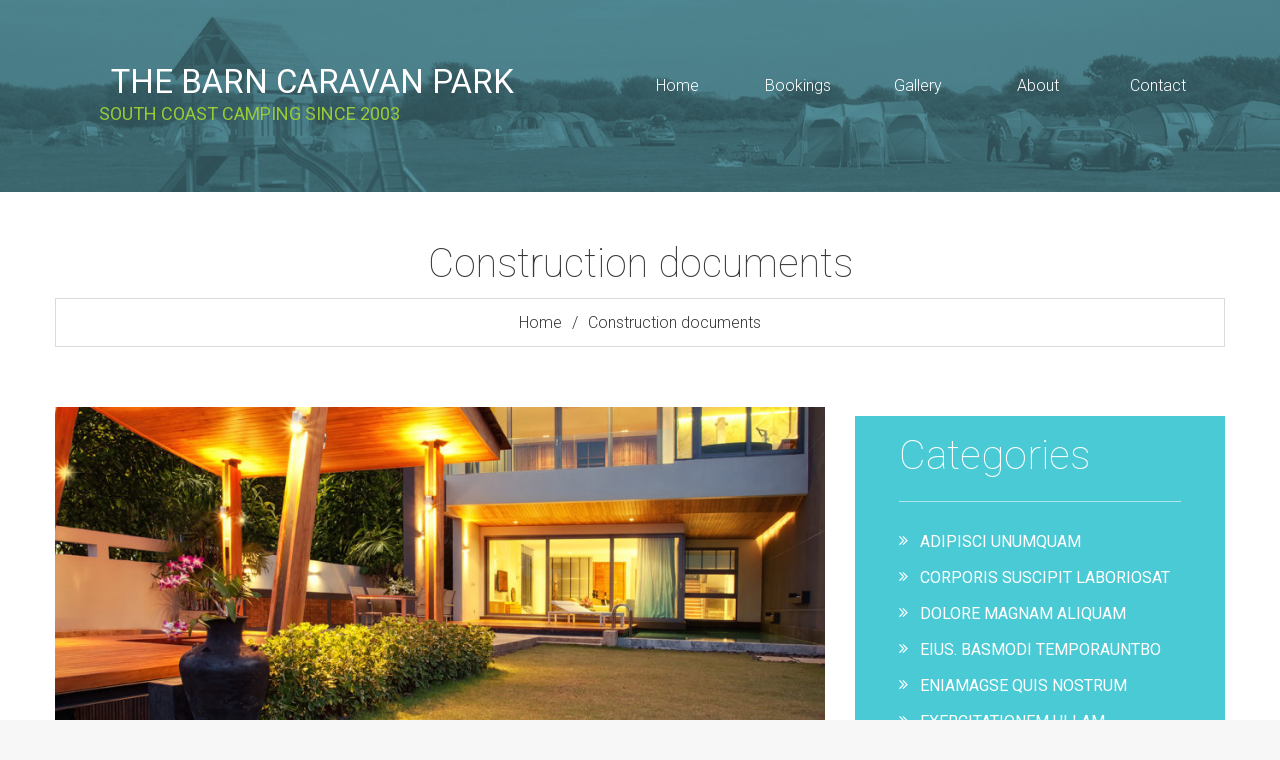

--- FILE ---
content_type: text/html; charset=UTF-8
request_url: https://www.barncaravanpark.co.uk/services-view/construction-documents/
body_size: 11668
content:
<!DOCTYPE html>
<!--[if lt IE 7 ]><html class="ie ie6" lang="en-US"> <![endif]-->
<!--[if IE 7 ]><html class="ie ie7" lang="en-US"> <![endif]-->
<!--[if IE 8 ]><html class="ie ie8" lang="en-US"> <![endif]-->
<!--[if IE 9 ]><html class="ie ie9" lang="en-US"> <![endif]-->
<!--[if (gt IE 9)|!(IE)]><!--><html lang="en-US"> <!--<![endif]-->
<head>
	<title>Construction documents - The Barn Caravan Park</title>
	<meta name="description" content="Construction documents - The Barn Caravan Park | South Coast Camping SINCE 2003" />
	<meta charset="UTF-8" />
	<meta name="viewport" content="width=device-width, initial-scale=1.0">
	<link rel="profile" href="//gmpg.org/xfn/11" />
		<link rel="icon" href="https://www.barncaravanpark.co.uk/wp-content/themes/iq-exterior/favicon.ico" type="image/x-icon" />
		<link rel="pingback" href="https://www.barncaravanpark.co.uk/xmlrpc.php" />
	<link rel="alternate" type="application/rss+xml" title="The Barn Caravan Park" href="https://www.barncaravanpark.co.uk/feed/" />
	<link rel="alternate" type="application/atom+xml" title="The Barn Caravan Park" href="https://www.barncaravanpark.co.uk/feed/atom/" />
	<link rel="stylesheet" type="text/css" media="all" href="https://www.barncaravanpark.co.uk/wp-content/themes/iq-exterior/bootstrap/css/bootstrap.css" />
	<link rel="stylesheet" type="text/css" media="all" href="https://www.barncaravanpark.co.uk/wp-content/themes/iq-exterior/bootstrap/css/responsive.css" />
	<link rel="stylesheet" type="text/css" media="all" href="https://www.barncaravanpark.co.uk/wp-content/themes/CherryFramework/css/camera.css" />
	<link rel="stylesheet" type="text/css" media="all" href="https://www.barncaravanpark.co.uk/wp-content/themes/iq-exterior/style.css" />
	<meta name='robots' content='index, follow, max-image-preview:large, max-snippet:-1, max-video-preview:-1' />

	<!-- This site is optimized with the Yoast SEO plugin v21.6 - https://yoast.com/wordpress/plugins/seo/ -->
	<link rel="canonical" href="https://www.barncaravanpark.co.uk/services-view/construction-documents/" />
	<meta property="og:locale" content="en_US" />
	<meta property="og:type" content="article" />
	<meta property="og:title" content="Construction documents - The Barn Caravan Park" />
	<meta property="og:description" content="Arenean nonummy hendrerit mau phaselntes nascetur ridic ulusm dui fusce feu. Cras vitae neque turpis, in luctus risus. Donec et placerat orci. Praesent pulvinar lectus massa, at dignissim magna. Morbi pharetra ante elit, in tempor ipsum. Proin nec nibh diam. Mauris sed mauris lacus. Phasellus id nulla elit, vitae feugiat est. Donec at lorem ac dolor venenatis ultricies et auctor&nbsp;Continue Reading" />
	<meta property="og:url" content="https://www.barncaravanpark.co.uk/services-view/construction-documents/" />
	<meta property="og:site_name" content="The Barn Caravan Park" />
	<meta property="og:image" content="https://www.barncaravanpark.co.uk/wp-content/uploads/2017/04/Depositphotos_5961429_original.jpg" />
	<meta property="og:image:width" content="1500" />
	<meta property="og:image:height" content="2250" />
	<meta property="og:image:type" content="image/jpeg" />
	<meta name="twitter:card" content="summary_large_image" />
	<meta name="twitter:label1" content="Est. reading time" />
	<meta name="twitter:data1" content="2 minutes" />
	<script type="application/ld+json" class="yoast-schema-graph">{"@context":"https://schema.org","@graph":[{"@type":"WebPage","@id":"https://www.barncaravanpark.co.uk/services-view/construction-documents/","url":"https://www.barncaravanpark.co.uk/services-view/construction-documents/","name":"Construction documents - The Barn Caravan Park","isPartOf":{"@id":"https://www.barncaravanpark.co.uk/#website"},"primaryImageOfPage":{"@id":"https://www.barncaravanpark.co.uk/services-view/construction-documents/#primaryimage"},"image":{"@id":"https://www.barncaravanpark.co.uk/services-view/construction-documents/#primaryimage"},"thumbnailUrl":"https://www.barncaravanpark.co.uk/wp-content/uploads/2017/04/Depositphotos_5961429_original.jpg","datePublished":"2011-07-15T11:29:43+00:00","dateModified":"2011-07-15T11:29:43+00:00","breadcrumb":{"@id":"https://www.barncaravanpark.co.uk/services-view/construction-documents/#breadcrumb"},"inLanguage":"en-US","potentialAction":[{"@type":"ReadAction","target":["https://www.barncaravanpark.co.uk/services-view/construction-documents/"]}]},{"@type":"ImageObject","inLanguage":"en-US","@id":"https://www.barncaravanpark.co.uk/services-view/construction-documents/#primaryimage","url":"https://www.barncaravanpark.co.uk/wp-content/uploads/2017/04/Depositphotos_5961429_original.jpg","contentUrl":"https://www.barncaravanpark.co.uk/wp-content/uploads/2017/04/Depositphotos_5961429_original.jpg","width":1500,"height":2250},{"@type":"BreadcrumbList","@id":"https://www.barncaravanpark.co.uk/services-view/construction-documents/#breadcrumb","itemListElement":[{"@type":"ListItem","position":1,"name":"Home","item":"https://www.barncaravanpark.co.uk/"},{"@type":"ListItem","position":2,"name":"Construction documents"}]},{"@type":"WebSite","@id":"https://www.barncaravanpark.co.uk/#website","url":"https://www.barncaravanpark.co.uk/","name":"The Barn Caravan Park","description":"South Coast Camping SINCE 2003","potentialAction":[{"@type":"SearchAction","target":{"@type":"EntryPoint","urlTemplate":"https://www.barncaravanpark.co.uk/?s={search_term_string}"},"query-input":"required name=search_term_string"}],"inLanguage":"en-US"}]}</script>
	<!-- / Yoast SEO plugin. -->


<link rel='dns-prefetch' href='//maps.googleapis.com' />
<link rel='dns-prefetch' href='//netdna.bootstrapcdn.com' />
<link rel="alternate" type="application/rss+xml" title="The Barn Caravan Park &raquo; Feed" href="https://www.barncaravanpark.co.uk/feed/" />
<link rel="alternate" type="application/rss+xml" title="The Barn Caravan Park &raquo; Comments Feed" href="https://www.barncaravanpark.co.uk/comments/feed/" />
<script type="text/javascript">
/* <![CDATA[ */
window._wpemojiSettings = {"baseUrl":"https:\/\/s.w.org\/images\/core\/emoji\/14.0.0\/72x72\/","ext":".png","svgUrl":"https:\/\/s.w.org\/images\/core\/emoji\/14.0.0\/svg\/","svgExt":".svg","source":{"concatemoji":"https:\/\/www.barncaravanpark.co.uk\/wp-includes\/js\/wp-emoji-release.min.js?ver=6.4.1"}};
/*! This file is auto-generated */
!function(i,n){var o,s,e;function c(e){try{var t={supportTests:e,timestamp:(new Date).valueOf()};sessionStorage.setItem(o,JSON.stringify(t))}catch(e){}}function p(e,t,n){e.clearRect(0,0,e.canvas.width,e.canvas.height),e.fillText(t,0,0);var t=new Uint32Array(e.getImageData(0,0,e.canvas.width,e.canvas.height).data),r=(e.clearRect(0,0,e.canvas.width,e.canvas.height),e.fillText(n,0,0),new Uint32Array(e.getImageData(0,0,e.canvas.width,e.canvas.height).data));return t.every(function(e,t){return e===r[t]})}function u(e,t,n){switch(t){case"flag":return n(e,"\ud83c\udff3\ufe0f\u200d\u26a7\ufe0f","\ud83c\udff3\ufe0f\u200b\u26a7\ufe0f")?!1:!n(e,"\ud83c\uddfa\ud83c\uddf3","\ud83c\uddfa\u200b\ud83c\uddf3")&&!n(e,"\ud83c\udff4\udb40\udc67\udb40\udc62\udb40\udc65\udb40\udc6e\udb40\udc67\udb40\udc7f","\ud83c\udff4\u200b\udb40\udc67\u200b\udb40\udc62\u200b\udb40\udc65\u200b\udb40\udc6e\u200b\udb40\udc67\u200b\udb40\udc7f");case"emoji":return!n(e,"\ud83e\udef1\ud83c\udffb\u200d\ud83e\udef2\ud83c\udfff","\ud83e\udef1\ud83c\udffb\u200b\ud83e\udef2\ud83c\udfff")}return!1}function f(e,t,n){var r="undefined"!=typeof WorkerGlobalScope&&self instanceof WorkerGlobalScope?new OffscreenCanvas(300,150):i.createElement("canvas"),a=r.getContext("2d",{willReadFrequently:!0}),o=(a.textBaseline="top",a.font="600 32px Arial",{});return e.forEach(function(e){o[e]=t(a,e,n)}),o}function t(e){var t=i.createElement("script");t.src=e,t.defer=!0,i.head.appendChild(t)}"undefined"!=typeof Promise&&(o="wpEmojiSettingsSupports",s=["flag","emoji"],n.supports={everything:!0,everythingExceptFlag:!0},e=new Promise(function(e){i.addEventListener("DOMContentLoaded",e,{once:!0})}),new Promise(function(t){var n=function(){try{var e=JSON.parse(sessionStorage.getItem(o));if("object"==typeof e&&"number"==typeof e.timestamp&&(new Date).valueOf()<e.timestamp+604800&&"object"==typeof e.supportTests)return e.supportTests}catch(e){}return null}();if(!n){if("undefined"!=typeof Worker&&"undefined"!=typeof OffscreenCanvas&&"undefined"!=typeof URL&&URL.createObjectURL&&"undefined"!=typeof Blob)try{var e="postMessage("+f.toString()+"("+[JSON.stringify(s),u.toString(),p.toString()].join(",")+"));",r=new Blob([e],{type:"text/javascript"}),a=new Worker(URL.createObjectURL(r),{name:"wpTestEmojiSupports"});return void(a.onmessage=function(e){c(n=e.data),a.terminate(),t(n)})}catch(e){}c(n=f(s,u,p))}t(n)}).then(function(e){for(var t in e)n.supports[t]=e[t],n.supports.everything=n.supports.everything&&n.supports[t],"flag"!==t&&(n.supports.everythingExceptFlag=n.supports.everythingExceptFlag&&n.supports[t]);n.supports.everythingExceptFlag=n.supports.everythingExceptFlag&&!n.supports.flag,n.DOMReady=!1,n.readyCallback=function(){n.DOMReady=!0}}).then(function(){return e}).then(function(){var e;n.supports.everything||(n.readyCallback(),(e=n.source||{}).concatemoji?t(e.concatemoji):e.wpemoji&&e.twemoji&&(t(e.twemoji),t(e.wpemoji)))}))}((window,document),window._wpemojiSettings);
/* ]]> */
</script>
<link rel='stylesheet' id='flexslider-css' href='https://www.barncaravanpark.co.uk/wp-content/plugins/cherry-plugin/lib/js/FlexSlider/flexslider.css?ver=2.2.0' type='text/css' media='all' />
<link rel='stylesheet' id='owl-carousel-css' href='https://www.barncaravanpark.co.uk/wp-content/plugins/cherry-plugin/lib/js/owl-carousel/owl.carousel.css?ver=1.24' type='text/css' media='all' />
<link rel='stylesheet' id='owl-theme-css' href='https://www.barncaravanpark.co.uk/wp-content/plugins/cherry-plugin/lib/js/owl-carousel/owl.theme.css?ver=1.24' type='text/css' media='all' />
<link rel='stylesheet' id='font-awesome-css' href='//netdna.bootstrapcdn.com/font-awesome/3.2.1/css/font-awesome.css?ver=3.2.1' type='text/css' media='all' />
<link rel='stylesheet' id='cherry-plugin-css' href='https://www.barncaravanpark.co.uk/wp-content/plugins/cherry-plugin/includes/css/cherry-plugin.css?ver=1.2.7' type='text/css' media='all' />
<style id='wp-emoji-styles-inline-css' type='text/css'>

	img.wp-smiley, img.emoji {
		display: inline !important;
		border: none !important;
		box-shadow: none !important;
		height: 1em !important;
		width: 1em !important;
		margin: 0 0.07em !important;
		vertical-align: -0.1em !important;
		background: none !important;
		padding: 0 !important;
	}
</style>
<link rel='stylesheet' id='wp-block-library-css' href='https://www.barncaravanpark.co.uk/wp-includes/css/dist/block-library/style.min.css?ver=6.4.1' type='text/css' media='all' />
<style id='classic-theme-styles-inline-css' type='text/css'>
/*! This file is auto-generated */
.wp-block-button__link{color:#fff;background-color:#32373c;border-radius:9999px;box-shadow:none;text-decoration:none;padding:calc(.667em + 2px) calc(1.333em + 2px);font-size:1.125em}.wp-block-file__button{background:#32373c;color:#fff;text-decoration:none}
</style>
<style id='global-styles-inline-css' type='text/css'>
body{--wp--preset--color--black: #000000;--wp--preset--color--cyan-bluish-gray: #abb8c3;--wp--preset--color--white: #ffffff;--wp--preset--color--pale-pink: #f78da7;--wp--preset--color--vivid-red: #cf2e2e;--wp--preset--color--luminous-vivid-orange: #ff6900;--wp--preset--color--luminous-vivid-amber: #fcb900;--wp--preset--color--light-green-cyan: #7bdcb5;--wp--preset--color--vivid-green-cyan: #00d084;--wp--preset--color--pale-cyan-blue: #8ed1fc;--wp--preset--color--vivid-cyan-blue: #0693e3;--wp--preset--color--vivid-purple: #9b51e0;--wp--preset--gradient--vivid-cyan-blue-to-vivid-purple: linear-gradient(135deg,rgba(6,147,227,1) 0%,rgb(155,81,224) 100%);--wp--preset--gradient--light-green-cyan-to-vivid-green-cyan: linear-gradient(135deg,rgb(122,220,180) 0%,rgb(0,208,130) 100%);--wp--preset--gradient--luminous-vivid-amber-to-luminous-vivid-orange: linear-gradient(135deg,rgba(252,185,0,1) 0%,rgba(255,105,0,1) 100%);--wp--preset--gradient--luminous-vivid-orange-to-vivid-red: linear-gradient(135deg,rgba(255,105,0,1) 0%,rgb(207,46,46) 100%);--wp--preset--gradient--very-light-gray-to-cyan-bluish-gray: linear-gradient(135deg,rgb(238,238,238) 0%,rgb(169,184,195) 100%);--wp--preset--gradient--cool-to-warm-spectrum: linear-gradient(135deg,rgb(74,234,220) 0%,rgb(151,120,209) 20%,rgb(207,42,186) 40%,rgb(238,44,130) 60%,rgb(251,105,98) 80%,rgb(254,248,76) 100%);--wp--preset--gradient--blush-light-purple: linear-gradient(135deg,rgb(255,206,236) 0%,rgb(152,150,240) 100%);--wp--preset--gradient--blush-bordeaux: linear-gradient(135deg,rgb(254,205,165) 0%,rgb(254,45,45) 50%,rgb(107,0,62) 100%);--wp--preset--gradient--luminous-dusk: linear-gradient(135deg,rgb(255,203,112) 0%,rgb(199,81,192) 50%,rgb(65,88,208) 100%);--wp--preset--gradient--pale-ocean: linear-gradient(135deg,rgb(255,245,203) 0%,rgb(182,227,212) 50%,rgb(51,167,181) 100%);--wp--preset--gradient--electric-grass: linear-gradient(135deg,rgb(202,248,128) 0%,rgb(113,206,126) 100%);--wp--preset--gradient--midnight: linear-gradient(135deg,rgb(2,3,129) 0%,rgb(40,116,252) 100%);--wp--preset--font-size--small: 13px;--wp--preset--font-size--medium: 20px;--wp--preset--font-size--large: 36px;--wp--preset--font-size--x-large: 42px;--wp--preset--spacing--20: 0.44rem;--wp--preset--spacing--30: 0.67rem;--wp--preset--spacing--40: 1rem;--wp--preset--spacing--50: 1.5rem;--wp--preset--spacing--60: 2.25rem;--wp--preset--spacing--70: 3.38rem;--wp--preset--spacing--80: 5.06rem;--wp--preset--shadow--natural: 6px 6px 9px rgba(0, 0, 0, 0.2);--wp--preset--shadow--deep: 12px 12px 50px rgba(0, 0, 0, 0.4);--wp--preset--shadow--sharp: 6px 6px 0px rgba(0, 0, 0, 0.2);--wp--preset--shadow--outlined: 6px 6px 0px -3px rgba(255, 255, 255, 1), 6px 6px rgba(0, 0, 0, 1);--wp--preset--shadow--crisp: 6px 6px 0px rgba(0, 0, 0, 1);}:where(.is-layout-flex){gap: 0.5em;}:where(.is-layout-grid){gap: 0.5em;}body .is-layout-flow > .alignleft{float: left;margin-inline-start: 0;margin-inline-end: 2em;}body .is-layout-flow > .alignright{float: right;margin-inline-start: 2em;margin-inline-end: 0;}body .is-layout-flow > .aligncenter{margin-left: auto !important;margin-right: auto !important;}body .is-layout-constrained > .alignleft{float: left;margin-inline-start: 0;margin-inline-end: 2em;}body .is-layout-constrained > .alignright{float: right;margin-inline-start: 2em;margin-inline-end: 0;}body .is-layout-constrained > .aligncenter{margin-left: auto !important;margin-right: auto !important;}body .is-layout-constrained > :where(:not(.alignleft):not(.alignright):not(.alignfull)){max-width: var(--wp--style--global--content-size);margin-left: auto !important;margin-right: auto !important;}body .is-layout-constrained > .alignwide{max-width: var(--wp--style--global--wide-size);}body .is-layout-flex{display: flex;}body .is-layout-flex{flex-wrap: wrap;align-items: center;}body .is-layout-flex > *{margin: 0;}body .is-layout-grid{display: grid;}body .is-layout-grid > *{margin: 0;}:where(.wp-block-columns.is-layout-flex){gap: 2em;}:where(.wp-block-columns.is-layout-grid){gap: 2em;}:where(.wp-block-post-template.is-layout-flex){gap: 1.25em;}:where(.wp-block-post-template.is-layout-grid){gap: 1.25em;}.has-black-color{color: var(--wp--preset--color--black) !important;}.has-cyan-bluish-gray-color{color: var(--wp--preset--color--cyan-bluish-gray) !important;}.has-white-color{color: var(--wp--preset--color--white) !important;}.has-pale-pink-color{color: var(--wp--preset--color--pale-pink) !important;}.has-vivid-red-color{color: var(--wp--preset--color--vivid-red) !important;}.has-luminous-vivid-orange-color{color: var(--wp--preset--color--luminous-vivid-orange) !important;}.has-luminous-vivid-amber-color{color: var(--wp--preset--color--luminous-vivid-amber) !important;}.has-light-green-cyan-color{color: var(--wp--preset--color--light-green-cyan) !important;}.has-vivid-green-cyan-color{color: var(--wp--preset--color--vivid-green-cyan) !important;}.has-pale-cyan-blue-color{color: var(--wp--preset--color--pale-cyan-blue) !important;}.has-vivid-cyan-blue-color{color: var(--wp--preset--color--vivid-cyan-blue) !important;}.has-vivid-purple-color{color: var(--wp--preset--color--vivid-purple) !important;}.has-black-background-color{background-color: var(--wp--preset--color--black) !important;}.has-cyan-bluish-gray-background-color{background-color: var(--wp--preset--color--cyan-bluish-gray) !important;}.has-white-background-color{background-color: var(--wp--preset--color--white) !important;}.has-pale-pink-background-color{background-color: var(--wp--preset--color--pale-pink) !important;}.has-vivid-red-background-color{background-color: var(--wp--preset--color--vivid-red) !important;}.has-luminous-vivid-orange-background-color{background-color: var(--wp--preset--color--luminous-vivid-orange) !important;}.has-luminous-vivid-amber-background-color{background-color: var(--wp--preset--color--luminous-vivid-amber) !important;}.has-light-green-cyan-background-color{background-color: var(--wp--preset--color--light-green-cyan) !important;}.has-vivid-green-cyan-background-color{background-color: var(--wp--preset--color--vivid-green-cyan) !important;}.has-pale-cyan-blue-background-color{background-color: var(--wp--preset--color--pale-cyan-blue) !important;}.has-vivid-cyan-blue-background-color{background-color: var(--wp--preset--color--vivid-cyan-blue) !important;}.has-vivid-purple-background-color{background-color: var(--wp--preset--color--vivid-purple) !important;}.has-black-border-color{border-color: var(--wp--preset--color--black) !important;}.has-cyan-bluish-gray-border-color{border-color: var(--wp--preset--color--cyan-bluish-gray) !important;}.has-white-border-color{border-color: var(--wp--preset--color--white) !important;}.has-pale-pink-border-color{border-color: var(--wp--preset--color--pale-pink) !important;}.has-vivid-red-border-color{border-color: var(--wp--preset--color--vivid-red) !important;}.has-luminous-vivid-orange-border-color{border-color: var(--wp--preset--color--luminous-vivid-orange) !important;}.has-luminous-vivid-amber-border-color{border-color: var(--wp--preset--color--luminous-vivid-amber) !important;}.has-light-green-cyan-border-color{border-color: var(--wp--preset--color--light-green-cyan) !important;}.has-vivid-green-cyan-border-color{border-color: var(--wp--preset--color--vivid-green-cyan) !important;}.has-pale-cyan-blue-border-color{border-color: var(--wp--preset--color--pale-cyan-blue) !important;}.has-vivid-cyan-blue-border-color{border-color: var(--wp--preset--color--vivid-cyan-blue) !important;}.has-vivid-purple-border-color{border-color: var(--wp--preset--color--vivid-purple) !important;}.has-vivid-cyan-blue-to-vivid-purple-gradient-background{background: var(--wp--preset--gradient--vivid-cyan-blue-to-vivid-purple) !important;}.has-light-green-cyan-to-vivid-green-cyan-gradient-background{background: var(--wp--preset--gradient--light-green-cyan-to-vivid-green-cyan) !important;}.has-luminous-vivid-amber-to-luminous-vivid-orange-gradient-background{background: var(--wp--preset--gradient--luminous-vivid-amber-to-luminous-vivid-orange) !important;}.has-luminous-vivid-orange-to-vivid-red-gradient-background{background: var(--wp--preset--gradient--luminous-vivid-orange-to-vivid-red) !important;}.has-very-light-gray-to-cyan-bluish-gray-gradient-background{background: var(--wp--preset--gradient--very-light-gray-to-cyan-bluish-gray) !important;}.has-cool-to-warm-spectrum-gradient-background{background: var(--wp--preset--gradient--cool-to-warm-spectrum) !important;}.has-blush-light-purple-gradient-background{background: var(--wp--preset--gradient--blush-light-purple) !important;}.has-blush-bordeaux-gradient-background{background: var(--wp--preset--gradient--blush-bordeaux) !important;}.has-luminous-dusk-gradient-background{background: var(--wp--preset--gradient--luminous-dusk) !important;}.has-pale-ocean-gradient-background{background: var(--wp--preset--gradient--pale-ocean) !important;}.has-electric-grass-gradient-background{background: var(--wp--preset--gradient--electric-grass) !important;}.has-midnight-gradient-background{background: var(--wp--preset--gradient--midnight) !important;}.has-small-font-size{font-size: var(--wp--preset--font-size--small) !important;}.has-medium-font-size{font-size: var(--wp--preset--font-size--medium) !important;}.has-large-font-size{font-size: var(--wp--preset--font-size--large) !important;}.has-x-large-font-size{font-size: var(--wp--preset--font-size--x-large) !important;}
.wp-block-navigation a:where(:not(.wp-element-button)){color: inherit;}
:where(.wp-block-post-template.is-layout-flex){gap: 1.25em;}:where(.wp-block-post-template.is-layout-grid){gap: 1.25em;}
:where(.wp-block-columns.is-layout-flex){gap: 2em;}:where(.wp-block-columns.is-layout-grid){gap: 2em;}
.wp-block-pullquote{font-size: 1.5em;line-height: 1.6;}
</style>
<link rel='stylesheet' id='cherry-lazy-load-css' href='https://www.barncaravanpark.co.uk/wp-content/plugins/cherry-lazy-load/css/lazy-load.css?ver=1.0' type='text/css' media='all' />
<link rel='stylesheet' id='cherry-media-parallax-styles-css' href='https://www.barncaravanpark.co.uk/wp-content/plugins/cherry-media-parallax/css/cherry-media-parallax-styles.css?ver=1.0' type='text/css' media='all' />
<link rel='stylesheet' id='cherry-parallax-css' href='https://www.barncaravanpark.co.uk/wp-content/plugins/cherry-parallax/css/parallax.css?ver=1.0' type='text/css' media='all' />
<link rel='stylesheet' id='contact-form-7-css' href='https://www.barncaravanpark.co.uk/wp-content/plugins/contact-form-7/includes/css/styles.css?ver=5.8.3' type='text/css' media='all' />
<link rel='stylesheet' id='social-icons-general-css' href='//www.barncaravanpark.co.uk/wp-content/plugins/social-icons/assets/css/social-icons.css?ver=1.7.4' type='text/css' media='all' />
<link rel='stylesheet' id='iq_exterior-css' href='https://www.barncaravanpark.co.uk/wp-content/themes/iq-exterior/main-style.css' type='text/css' media='all' />
<link rel='stylesheet' id='magnific-popup-css' href='https://www.barncaravanpark.co.uk/wp-content/themes/CherryFramework/css/magnific-popup.css?ver=0.9.3' type='text/css' media='all' />
<link rel='stylesheet' id='mpce-theme-css' href='https://www.barncaravanpark.co.uk/wp-content/plugins/motopress-content-editor/includes/css/theme.css?ver=1.5.8' type='text/css' media='all' />
<link rel='stylesheet' id='mpce-bootstrap-grid-css' href='https://www.barncaravanpark.co.uk/wp-content/plugins/motopress-content-editor/bootstrap/bootstrap-grid.min.css?ver=1.5.8' type='text/css' media='all' />
<script type="text/javascript" src="https://www.barncaravanpark.co.uk/wp-content/themes/CherryFramework/js/jquery-1.7.2.min.js?ver=1.7.2" id="jquery-js"></script>
<script type="text/javascript" src="https://www.barncaravanpark.co.uk/wp-content/plugins/cherry-plugin/lib/js/jquery.easing.1.3.js?ver=1.3" id="easing-js"></script>
<script type="text/javascript" src="https://www.barncaravanpark.co.uk/wp-content/plugins/cherry-plugin/lib/js/elasti-carousel/jquery.elastislide.js?ver=1.2.7" id="elastislide-js"></script>
<script type="text/javascript" src="//maps.googleapis.com/maps/api/js?v=3.exp&amp;sensor=false&amp;ver=6.4.1" id="googlemapapis-js"></script>
<script type="text/javascript" src="https://www.barncaravanpark.co.uk/wp-content/themes/iq-exterior/js/wpcf7.js?ver=1.0" id="wpcf7-js"></script>
<script type="text/javascript" src="https://www.barncaravanpark.co.uk/wp-content/themes/CherryFramework/js/jquery-migrate-1.2.1.min.js?ver=1.2.1" id="migrate-js"></script>
<script type="text/javascript" src="https://www.barncaravanpark.co.uk/wp-includes/js/swfobject.js?ver=2.2-20120417" id="swfobject-js"></script>
<script type="text/javascript" src="https://www.barncaravanpark.co.uk/wp-content/themes/CherryFramework/js/modernizr.js?ver=2.0.6" id="modernizr-js"></script>
<script type="text/javascript" src="https://www.barncaravanpark.co.uk/wp-content/themes/CherryFramework/js/jflickrfeed.js?ver=1.0" id="jflickrfeed-js"></script>
<script type="text/javascript" src="https://www.barncaravanpark.co.uk/wp-content/themes/CherryFramework/js/custom.js?ver=1.0" id="custom-js"></script>
<script type="text/javascript" src="https://www.barncaravanpark.co.uk/wp-content/themes/CherryFramework/bootstrap/js/bootstrap.min.js?ver=2.3.0" id="bootstrap-js"></script>
<link rel="https://api.w.org/" href="https://www.barncaravanpark.co.uk/wp-json/" /><link rel="EditURI" type="application/rsd+xml" title="RSD" href="https://www.barncaravanpark.co.uk/xmlrpc.php?rsd" />
<meta name="generator" content="WordPress 6.4.1" />
<link rel='shortlink' href='https://www.barncaravanpark.co.uk/?p=146' />
<link rel="alternate" type="application/json+oembed" href="https://www.barncaravanpark.co.uk/wp-json/oembed/1.0/embed?url=https%3A%2F%2Fwww.barncaravanpark.co.uk%2Fservices-view%2Fconstruction-documents%2F" />
<link rel="alternate" type="text/xml+oembed" href="https://www.barncaravanpark.co.uk/wp-json/oembed/1.0/embed?url=https%3A%2F%2Fwww.barncaravanpark.co.uk%2Fservices-view%2Fconstruction-documents%2F&#038;format=xml" />
<script>
 var system_folder = 'https://www.barncaravanpark.co.uk/wp-content/themes/CherryFramework/admin/data_management/',
	 CHILD_URL ='https://www.barncaravanpark.co.uk/wp-content/themes/iq-exterior',
	 PARENT_URL = 'https://www.barncaravanpark.co.uk/wp-content/themes/CherryFramework', 
	 CURRENT_THEME = 'iq_exterior'</script>
<style type='text/css'>
body { background-color:#f7f7f7 }
h2 {
    font: 100 38px/1.2em 'Roboto', sans-serif !important;
    color: #99cb36;
    text-align: center;
}

.social {
text-align:center;
}

.footer-text {
text-align:center !important;
}

.logo {
    padding: 0px 0 0 44px;
}

article.testimonial .user, article.testimonial .info {
    color: #99cb36;
}

.logo_link {
text-transform:uppercase;
}

.logo_tagline {
color:#99cb36;
font-size:18px;

}

.banner-wrap .btn-link {
padding:5px;
}

.faq-list .marker {
color:#99cb36;
}

div.caption.caption__portfolio {
display:none;
}

.header {
background-size:cover;
}

div.type-page .blue_bg {
background:#99cb36;
}

div.type-page .blue {
background:#226c75;
padding:60px 44px 47px 44px;
}

.btn, .reply a {
background:#99cb36;
}

.title-box .title-box_primary {
color:#99cb36;
}

div.type-page .blue_bg .btn {
color:#99cb36;
}

.banner-wrap.banner-1::before {
color:#99cb36;
}

</style>
<style type='text/css'>
h1 { font: normal 38px/46px Roboto;  color:#99cb36; }
h2 { font: normal 34px/41px Roboto;  color:#99cb36; }
h3 { font: normal 30px/36px Roboto;  color:#99cb36; }
h4 { font: normal 26px/31px Roboto;  color:#99cb36; }
h5 { font: normal 24px/29px Roboto;  color:#99cb36; }
h6 { font: normal 20px/34px Roboto;  color:#99cb36; }
body { font-weight: normal;}
.logo_h__txt, .logo_link { font: normal 33px/30px Roboto;  color:#ffffff; }
.sf-menu > li > a { font: normal 16px/19px Roboto;  color:#ffffff; }
.nav.footer-nav a { font: normal 16px/19px Roboto;  color:#474747; }
</style>
		<!--[if lt IE 8]>
	<div style=' clear: both; text-align:center; position: relative;'>
		<a href="http://www.microsoft.com/windows/internet-explorer/default.aspx?ocid=ie6_countdown_bannercode"><img src="http://storage.ie6countdown.com/assets/100/images/banners/warning_bar_0000_us.jpg" border="0" alt="" /></a>
	</div>
	<![endif]-->
	<!--[if gte IE 9]><!-->
		<script src="https://www.barncaravanpark.co.uk/wp-content/themes/CherryFramework/js/jquery.mobile.customized.min.js" type="text/javascript"></script>
		<script type="text/javascript">
			jQuery(function(){
				jQuery('.sf-menu').mobileMenu({defaultText: "Navigate to..."});
			});
		</script>
	<!--<![endif]-->
	<script type="text/javascript">
		// Init navigation menu
		jQuery(function(){
		// main navigation init
			jQuery('ul.sf-menu').superfish({
				delay: 1000, // the delay in milliseconds that the mouse can remain outside a sub-menu without it closing
				animation: {
					opacity: "show",
					height: "show"
				}, // used to animate the sub-menu open
				speed: "normal", // animation speed 
				autoArrows: false, // generation of arrow mark-up (for submenu)
				disableHI: true // to disable hoverIntent detection
			});

		//Zoom fix
		//IPad/IPhone
			var viewportmeta = document.querySelector && document.querySelector('meta[name="viewport"]'),
				ua = navigator.userAgent,
				gestureStart = function () {
					viewportmeta.content = "width=device-width, minimum-scale=0.25, maximum-scale=1.6, initial-scale=1.0";
				},
				scaleFix = function () {
					if (viewportmeta && /iPhone|iPad/.test(ua) && !/Opera Mini/.test(ua)) {
						viewportmeta.content = "width=device-width, minimum-scale=1.0, maximum-scale=1.0";
						document.addEventListener("gesturestart", gestureStart, false);
					}
				};
			scaleFix();
		})
	</script>
</head>

<body class="services-template-default single single-services postid-146">
	<div id="motopress-main" class="main-holder">
		<!--Begin #motopress-main-->
		<header class="motopress-wrapper header">
						<div class="container">
				<div class="row">
					<div class="span12" data-motopress-wrapper-file="wrapper/wrapper-header.php" data-motopress-wrapper-type="header" data-motopress-id="696f84c1aa62a">
						
<div class="row">
	<div class="span5" data-motopress-type="static" data-motopress-static-file="static/static-logo.php">
		<!-- BEGIN LOGO -->
<div class="logo pull-left">
									<h2 class="logo_h logo_h__txt"><a href="https://www.barncaravanpark.co.uk/" title="South Coast Camping SINCE 2003" class="logo_link">The Barn Caravan Park</a></h2>
						<p class="logo_tagline">South Coast Camping SINCE 2003</p><!-- Site Tagline -->
	</div>
<!-- END LOGO -->	</div>
	<div class="span7" data-motopress-type="static" data-motopress-static-file="static/static-nav.php">
		<!-- BEGIN MAIN NAVIGATION -->
<nav class="nav nav__primary clearfix">
<ul id="topnav" class="sf-menu"><li id="menu-item-2275" class="menu-item menu-item-type-post_type menu-item-object-page menu-item-home"><a href="https://www.barncaravanpark.co.uk/">Home</a></li>
<li id="menu-item-2420" class="menu-item menu-item-type-custom menu-item-object-custom menu-item-has-children"><a target="_blank" href="https://www.pitchup.com/campsites/England/South_East/West_Sussex/Lancing/the-barn-caravan-park/">Bookings</a>
<ul class="sub-menu">
	<li id="menu-item-2464" class="menu-item menu-item-type-custom menu-item-object-custom"><a target="_blank" href="https://www.pitchup.com/campsites/England/South_East/West_Sussex/Lancing/the-barn-caravan-park/"><span style="text-transform:uppercase;">ON LINE BOOKING </br>* If fully booked please call the office directly *</span></a></li>
	<li id="menu-item-2553" class="menu-item menu-item-type-custom menu-item-object-custom"><a target="_blank" href="https://www.campsites.co.uk/search/campsites-in-sussex/lancing/the-barn-caravan-park"><span style="text-transform:uppercase;">OR BOOK ONLINE HERE</span></a></li>
	<li id="menu-item-2465" class="menu-item menu-item-type-custom menu-item-object-custom menu-item-home"><a href="http://www.barncaravanpark.co.uk">Or Phone 07801 694064</a></li>
	<li id="menu-item-2487" class="menu-item menu-item-type-post_type menu-item-object-page"><a href="https://www.barncaravanpark.co.uk/prices/">Prices</a></li>
</ul>
</li>
<li id="menu-item-2276" class="menu-item menu-item-type-post_type menu-item-object-page"><a href="https://www.barncaravanpark.co.uk/gallery/">Gallery</a></li>
<li id="menu-item-2277" class="menu-item menu-item-type-post_type menu-item-object-page menu-item-has-children"><a href="https://www.barncaravanpark.co.uk/about/">About</a>
<ul class="sub-menu">
	<li id="menu-item-2278" class="menu-item menu-item-type-post_type menu-item-object-page"><a href="https://www.barncaravanpark.co.uk/about/testi/">Testimonials</a></li>
	<li id="menu-item-2273" class="menu-item menu-item-type-post_type menu-item-object-page"><a href="https://www.barncaravanpark.co.uk/about/faqs/">FAQs</a></li>
</ul>
</li>
<li id="menu-item-2272" class="menu-item menu-item-type-post_type menu-item-object-page"><a href="https://www.barncaravanpark.co.uk/contact/">Contact</a></li>
</ul></nav><!-- END MAIN NAVIGATION -->	</div>
</div>					</div>
				</div>
			</div>
		</header><div class="motopress-wrapper content-holder clearfix">
	<div class="container">
		<div class="row">
			<div class="span12" data-motopress-wrapper-file="single.php" data-motopress-wrapper-type="content">
				<div class="row">
					<div class="span12" data-motopress-type="static" data-motopress-static-file="static/static-title.php">
						<section class="title-section">
	<h1 class="title-header">
					Construction documents	</h1>
				<!-- BEGIN BREADCRUMBS-->
			<ul class="breadcrumb breadcrumb__t"><li><a href="https://www.barncaravanpark.co.uk">Home</a></li><li class="divider"></li><li class="active">Construction documents</li></ul>			<!-- END BREADCRUMBS -->
	</section><!-- .title-section -->
					</div>
				</div>
				<div class="row">
					<div class="span8 right right" id="content" data-motopress-type="loop" data-motopress-loop-file="loop/loop-single.php">
						<article id="post-146" class="post__holder post-146 services type-services status-publish has-post-thumbnail hentry">
				<figure class="featured-thumbnail thumbnail large" ><img src="//" data-src="https://www.barncaravanpark.co.uk/wp-content/uploads/2017/04/Depositphotos_5961429_original-900x444.jpg" alt="Construction documents" ></figure>
				<!-- Post Content -->
		<div class="post_content">
			<p>Arenean nonummy hendrerit mau phaselntes nascetur ridic ulusm dui fusce feu. Cras vitae neque turpis, in luctus risus. Donec et placerat orci. Praesent pulvinar lectus massa, at dignissim magna. Morbi pharetra ante elit, in tempor ipsum. Proin nec nibh diam. Mauris sed mauris lacus. Phasellus id nulla elit, vitae feugiat est. Donec at lorem ac dolor venenatis ultricies et auctor nisl. Ut in congue felis. Mauris venenatis turpis eget eros semper feugiat. Donec suscipit aliquam tellus non vestibulum. Mauris ut justo in erat porttitor vehicula eget sed mi. Suspendisse potenti. Phasellus adipiscing vulputate pharetra. Proin iaculis neque lacus, vel lacinia dui.</p>
<p>Sed suscipit euismod eleifend. Donec non ligula nunc. Pellentesque molestie posuere metus nec faucibus. Nam velit nulla, malesuada quis commodo eu, interdum non libero. Etiam ligula nulla, imperdiet nec pulvinar sit amet, sodales sed diam. Maecenas imperdiet tellus at enim interdum et semper ante pharetra. Cras elit orci, rhoncus gravida convallis sit amet, molestie vitae leo. Etiam at egestas orci. Fusce auctor pretium diam sed iaculis. Nullam ut sapien ac lacus tempor convallis. Nulla neque velit, gravida sit amet fermentum et, commodo ut lectus. Fusce sed hendrerit quam. Aliquam iaculis nibh nec dui malesuada sit amet tristique diam sollicitudin. Morbi urna tellus, sollicitudin non consequat quis, cursus in velit. Maecenas mauris metus, varius eu hendrerit ut, mattis nec quam. Suspendisse potenti. Suspendisse pretium arcu ac lectus porttitor tincidunt. In hac habitasse platea dictumst.</p>
<p>In vel vulputate leo. Nulla purus urna, dapibus a tincidunt nec, fringilla sit amet velit. Pellentesque ante nunc, posuere sit amet malesuada in, porttitor sed lorem. Vestibulum ullamcorper sagittis lorem non rhoncus. In interdum urna dui, quis ultricies sem. Vestibulum at neque augue. Nam sagittis nisl vel dolor tempus id commodo sapien scelerisque. Suspendisse pulvinar faucibus rutrum. Nulla facilisi. Quisque mollis neque sed justo auctor a imperdiet nibh ornare. Donec rutrum sodales quam, ut tincidunt sapien venenatis vitae. Aliquam sed eros lectus, dictum tempus neque. Sed pretium nisl nec enim viverra bibendum. Nulla ipsum mi, consectetur eget facilisis in, adipiscing ut risus. Curabitur sagittis egestas lacus, eu tincidunt turpis sodales vestibulum. Donec pretium lacinia dignissim. Vivamus blandit eleifend pellentesque. Nulla eros urna, hendrerit ut suscipit in, hendrerit at enim. Phasellus eget nulla massa.</p>
			<div class="clear"></div>
		</div>
		<!-- //Post Content -->
		
		<!-- Post Meta -->
<div class="post_meta meta_type_line"><div class="post_meta_unite clearfix"><div class="meta_group clearfix">								<div class="post_category">
									<i class="icon-bookmark"></i>
									No category								</div>
																<div class="post_date">
									<i class="icon-calendar"></i>
									<time datetime="2011-07-15T11:29:43">July 15, 2011</time>								</div>
																<div class="post_author">
									<i class="icon-user"></i>
									<a href="https://www.barncaravanpark.co.uk/author/admin/" title="Posts by admin" rel="author">admin</a>								</div>
																<div class="post_comment">
									<i class="icon-comments"></i>
									<span class="comments-link">Comments are closed</span>								</div>
								</div><div class="meta_group clearfix"></div><div class="meta_group clearfix"></div></div></div><!--// Post Meta -->
</article><!-- .share-buttons -->

		<!-- Facebook Like Button -->
		<script>(function(d, s, id) {
			var js, fjs = d.getElementsByTagName(s)[0];
				if (d.getElementById(id)) {return;}
				js = d.createElement(s); js.id = id;
				js.src = "//connect.facebook.net/en_US/all.js#xfbml=1";
				fjs.parentNode.insertBefore(js, fjs);
			}(document, 'script', 'facebook-jssdk'));
		</script>

		<!-- Google+ Button -->
		<script type="text/javascript">
			(function() {
				var po = document.createElement('script'); po.type = 'text/javascript'; po.async = true;
				po.src = '//apis.google.com/js/plusone.js';
				var s = document.getElementsByTagName('script')[0]; s.parentNode.insertBefore(po, s);
			})();
		</script>
		<ul class="share-buttons unstyled clearfix">
			<li class="twitter">
				<a href="//twitter.com/share" class="twitter-share-button">Tweet this article</a>
				<script>!function(d,s,id){var js,fjs=d.getElementsByTagName(s)[0],p=/^http:/.test(d.location)?'http':'https';if(!d.getElementById(id)){js=d.createElement(s);js.id=id;js.src=p+'://platform.twitter.com/widgets.js';fjs.parentNode.insertBefore(js,fjs);}}(document, 'script', 'twitter-wjs');</script>
			</li>
			<li class="facebook">
				<div id="fb-root"></div><div class="fb-like" data-href="https://www.barncaravanpark.co.uk/services-view/construction-documents/" data-send="false" data-layout="button_count" data-width="100" data-show-faces="false" data-font="arial"></div>
			</li>
			<li class="google">
				<div class="g-plusone" data-size="medium" data-href="https://www.barncaravanpark.co.uk/services-view/construction-documents/"></div>
			</li>
			<li class="pinterest">
				<a href="javascript:void((function(){var e=document.createElement('script');e.setAttribute('type','text/javascript');e.setAttribute('charset','UTF-8');e.setAttribute('src','//assets.pinterest.com/js/pinmarklet.js?r='+Math.random()*99999999);document.body.appendChild(e)})());"><img src='//assets.pinterest.com/images/PinExt.png' alt=""/></a>
			</li>
		</ul><!-- //.share-buttons -->

	<div class="post-author clearfix">
	<h3 class="post-author_h">Written by <a href="https://www.barncaravanpark.co.uk/author/admin/" title="Posts by admin" rel="author">admin</a></h3>
	<p class="post-author_gravatar"><img alt='' src='https://secure.gravatar.com/avatar/569a9ca02e9df8d9f8d7332fc64b3b3f?s=80&#038;d=mm&#038;r=g' srcset='https://secure.gravatar.com/avatar/569a9ca02e9df8d9f8d7332fc64b3b3f?s=160&#038;d=mm&#038;r=g 2x' class='avatar avatar-80 photo' height='80' width='80' decoding='async'/></p>
	<div class="post-author_desc">
	 
		<div class="post-author_link">
			<p>View all posts by: <a href="https://www.barncaravanpark.co.uk/author/admin/" title="Posts by admin" rel="author">admin</a></p>
		</div>
	</div>
</div><!--.post-author-->

<!-- BEGIN Comments -->	
	
				<!-- If comments are closed. -->
		<p class="nocomments">Comments are closed.</p>
			
		

						</div>
					<div class="span4 sidebar" id="sidebar" data-motopress-type="static-sidebar"  data-motopress-sidebar-file="sidebar.php">
						
<div id="categories-2" class="blue_bg widget"><h3>Categories</h3>
			<ul>
					<li class="cat-item cat-item-54"><a href="https://www.barncaravanpark.co.uk/category/adipisci-unumquam/">adipisci unumquam</a>
</li>
	<li class="cat-item cat-item-55"><a href="https://www.barncaravanpark.co.uk/category/corporis-suscipit-laboriosat/">corporis suscipit laboriosat</a>
</li>
	<li class="cat-item cat-item-56"><a href="https://www.barncaravanpark.co.uk/category/dolore-magnam-aliquam/">dolore magnam aliquam</a>
</li>
	<li class="cat-item cat-item-57"><a href="https://www.barncaravanpark.co.uk/category/eius-basmodi-temporauntbo/">eius. Basmodi temporauntbo</a>
</li>
	<li class="cat-item cat-item-58"><a href="https://www.barncaravanpark.co.uk/category/eniamagse-quis-nostrum/">eniamagse quis nostrum</a>
</li>
	<li class="cat-item cat-item-59"><a href="https://www.barncaravanpark.co.uk/category/exercitationem-ullam/">exercitationem ullam</a>
</li>
	<li class="cat-item cat-item-60"><a href="https://www.barncaravanpark.co.uk/category/quaerat-ptatem-munim-aminim/">quaerat ptatem. Munim aminim</a>
</li>
			</ul>

			</div>					</div>
				</div>
			</div>
		</div>
	</div>
</div>

		<footer class="motopress-wrapper footer">
			<div class="container">
				<div class="row">
					<div class="span12" data-motopress-wrapper-file="wrapper/wrapper-footer.php" data-motopress-wrapper-type="footer" data-motopress-id="696f84c22469e">
						<div class="footer-widgets">
	<div class="row">
		<div class="span4" data-motopress-type="dynamic-sidebar" data-motopress-sidebar-id="footer-sidebar-1">
			<div id="text-9" class="visible-all-devices ">			<div class="textwidget"><div style="text-align:center"><strong>THE BARN CARAVAN PARK</strong> || OLD SALTS FARM ROAD, LANCING BN15 8JG ||</br>
TEL: 07801 694064 || <a style="color:#99cb36" href="mailto:info@barncaravanpark.co.uk">info@barncaravanpark.co.uk</a></br>
</div></div>
		</div>		</div>
		<div class="span4 social" data-motopress-type="dynamic-sidebar" data-motopress-sidebar-id="footer-sidebar-2">
			<div id="themegrill_social_icons-2" class="visible-all-devices ">		
		<ul class="social-icons-lists icons-background-rounded">

			
				<li class="social-icons-list-item">
					<a href="https://twitter.com/search?f=tweets&#038;q=thebarncampsite&#038;src=typd" target="_blank"  class="social-icon">
						<span class="socicon socicon-twitter" style="padding: 10px; font-size: 16px; background-color: #4da7de"></span>

											</a>
				</li>

			
				<li class="social-icons-list-item">
					<a href="https://www.facebook.com/THE-BARN-CARAVAN-PARK-61900262430/" target="_blank"  class="social-icon">
						<span class="socicon socicon-facebook" style="padding: 10px; font-size: 16px; background-color: #3e5b98"></span>

											</a>
				</li>

			
		</ul>

		</div>		</div>
		<div class="span4" data-motopress-type="dynamic-sidebar" data-motopress-sidebar-id="footer-sidebar-3">
			<div id="text-8" class="visible-all-devices ">			<div class="textwidget"><div style="text-align:center;"><img src="https://www.barncaravanpark.co.uk/wp-content/uploads/2017/04/Barn-Caravan-Park-logo-small.png"/></div></div>
		</div>		</div>
	</div>
</div>
<div class="copyright">
	<div class="row">
		<!--<div class="span6" data-motopress-type="dynamic-sidebar" data-motopress-sidebar-id="footer-sidebar-3">
			<div id="text-8" class="visible-all-devices ">			<div class="textwidget"><div style="text-align:center;"><img src="https://www.barncaravanpark.co.uk/wp-content/uploads/2017/04/Barn-Caravan-Park-logo-small.png"/></div></div>
		</div>		</div>-->
		<div class="span12 social" data-motopress-type="static" data-motopress-static-file="static/static-footer-text.php">
			<div id="footer-text" class="footer-text">
				THE BARN CARAVAN PARK || NASH DESIGN 2017
<img src="https://www.barncaravanpark.co.uk/wp-content/uploads/2019/05/trip-advisor-2019-certifica.png" />		</div>		</div>
		<!--<div class="span12" data-motopress-type="static" data-motopress-static-file="static/static-footer-nav.php">
					</div>-->
	</div>
</div>					</div>
				</div>
			</div>
		</footer>
		<!--End #motopress-main-->
	</div>
	<div id="back-top-wrapper" class="visible-desktop">
		<p id="back-top">
			<a href="#top"><span></span></a>		</p>
	</div>
		<script type="text/javascript" src="https://www.barncaravanpark.co.uk/wp-content/plugins/cherry-plugin/lib/js/FlexSlider/jquery.flexslider-min.js?ver=2.2.2" id="flexslider-js"></script>
<script type="text/javascript" id="cherry-plugin-js-extra">
/* <![CDATA[ */
var items_custom = [[0,1],[480,2],[768,3],[980,4],[1170,5]];
/* ]]> */
</script>
<script type="text/javascript" src="https://www.barncaravanpark.co.uk/wp-content/plugins/cherry-plugin/includes/js/cherry-plugin.js?ver=1.2.7" id="cherry-plugin-js"></script>
<script type="text/javascript" src="https://www.barncaravanpark.co.uk/wp-content/plugins/cherry-lazy-load/js/cherry.lazy-load.js?ver=1.0" id="cherry-lazy-load-js"></script>
<script type="text/javascript" src="https://www.barncaravanpark.co.uk/wp-content/plugins/cherry-lazy-load/js/device.min.js?ver=1.0.0" id="device-check-js"></script>
<script type="text/javascript" src="https://www.barncaravanpark.co.uk/wp-content/plugins/cherry-media-parallax/js/smoothing-scroll.js?ver=1.0" id="chrome-smoothing-scroll-js"></script>
<script type="text/javascript" src="https://www.barncaravanpark.co.uk/wp-content/plugins/cherry-media-parallax/js/cherry-media-parallax.js?ver=1.0" id="cherry-media-parallax-js"></script>
<script type="text/javascript" src="https://www.barncaravanpark.co.uk/wp-content/plugins/cherry-parallax/js/cherry.parallax.js?ver=1.0" id="cherry-parallax-js"></script>
<script type="text/javascript" src="https://www.barncaravanpark.co.uk/wp-content/plugins/contact-form-7/includes/swv/js/index.js?ver=5.8.3" id="swv-js"></script>
<script type="text/javascript" id="contact-form-7-js-extra">
/* <![CDATA[ */
var wpcf7 = {"api":{"root":"https:\/\/www.barncaravanpark.co.uk\/wp-json\/","namespace":"contact-form-7\/v1"},"cached":"1"};
/* ]]> */
</script>
<script type="text/javascript" src="https://www.barncaravanpark.co.uk/wp-content/plugins/contact-form-7/includes/js/index.js?ver=5.8.3" id="contact-form-7-js"></script>
<script type="text/javascript" src="https://www.barncaravanpark.co.uk/wp-content/themes/CherryFramework/js/superfish.js?ver=1.5.3" id="superfish-js"></script>
<script type="text/javascript" src="https://www.barncaravanpark.co.uk/wp-content/themes/CherryFramework/js/jquery.mobilemenu.js?ver=1.0" id="mobilemenu-js"></script>
<script type="text/javascript" src="https://www.barncaravanpark.co.uk/wp-content/themes/CherryFramework/js/jquery.magnific-popup.min.js?ver=0.9.3" id="magnific-popup-js"></script>
<script type="text/javascript" src="https://www.barncaravanpark.co.uk/wp-content/themes/CherryFramework/js/jplayer.playlist.min.js?ver=2.3.0" id="playlist-js"></script>
<script type="text/javascript" src="https://www.barncaravanpark.co.uk/wp-content/themes/CherryFramework/js/jquery.jplayer.min.js?ver=2.6.0" id="jplayer-js"></script>
<script type="text/javascript" src="https://www.barncaravanpark.co.uk/wp-content/themes/CherryFramework/js/tmstickup.js?ver=1.0.0" id="tmstickup-js"></script>
<script type="text/javascript" src="https://www.barncaravanpark.co.uk/wp-content/themes/CherryFramework/js/device.min.js?ver=1.0.0" id="device-js"></script>
<script type="text/javascript" src="https://www.barncaravanpark.co.uk/wp-content/themes/CherryFramework/js/jquery.zaccordion.min.js?ver=2.1.0" id="zaccordion-js"></script>
<script type="text/javascript" src="https://www.barncaravanpark.co.uk/wp-content/themes/CherryFramework/js/camera.min.js?ver=1.3.4" id="camera-js"></script>
			<script type="text/javascript">
				deleteCookie('cf-cookie-banner');
			</script>
			 <!-- this is used by many Wordpress features and for plugins to work properly -->
</body>
</html>

<!-- Page cached by LiteSpeed Cache 5.7.0.1 on 2026-01-20 13:36:02 -->

--- FILE ---
content_type: text/html; charset=utf-8
request_url: https://accounts.google.com/o/oauth2/postmessageRelay?parent=https%3A%2F%2Fwww.barncaravanpark.co.uk&jsh=m%3B%2F_%2Fscs%2Fabc-static%2F_%2Fjs%2Fk%3Dgapi.lb.en.2kN9-TZiXrM.O%2Fd%3D1%2Frs%3DAHpOoo_B4hu0FeWRuWHfxnZ3V0WubwN7Qw%2Fm%3D__features__
body_size: 164
content:
<!DOCTYPE html><html><head><title></title><meta http-equiv="content-type" content="text/html; charset=utf-8"><meta http-equiv="X-UA-Compatible" content="IE=edge"><meta name="viewport" content="width=device-width, initial-scale=1, minimum-scale=1, maximum-scale=1, user-scalable=0"><script src='https://ssl.gstatic.com/accounts/o/2580342461-postmessagerelay.js' nonce="tqpxMDnR8TMJ5Wz2X4SKBg"></script></head><body><script type="text/javascript" src="https://apis.google.com/js/rpc:shindig_random.js?onload=init" nonce="tqpxMDnR8TMJ5Wz2X4SKBg"></script></body></html>

--- FILE ---
content_type: text/css
request_url: https://www.barncaravanpark.co.uk/wp-content/plugins/cherry-media-parallax/css/cherry-media-parallax-styles.css?ver=1.0
body_size: 10
content:
section.parallax_section {
	position:relative;
	width:100%;
	min-height: 300px;
	overflow:hidden;
}
section.parallax_section .parallax_inner {
	width: 100%;
	height: 100%;
	position:absolute;
	z-index:-1;
	top:0;
}
section.parallax_section .parallax_inner:before {
	position:absolute;
	display:block;
	width:100%;
	height:100%;
	background:url("../images/grid.png");
	top: 0;
	left: 0;
	z-index:1;
	content:"";
}
section.parallax_section .parallax_inner .parallax_media {
	position: absolute;
}
section.parallax_section .parallax_inner video{
	max-width: inherit;
}
section.parallax_section .parallax_inner img{
	max-width: inherit !important;
}
section.parallax_section .info_alert {
	position:absolute;
	top:20px;
	background:#fff;
}
section.parallax_section .info_alert span {
	color:#000;
	display:block;
}
section.parallax_section.mobileState .parallax_inner{
	background-size:cover;
	background-repeat:no-repeat;
	background-position:center;
}

--- FILE ---
content_type: text/css
request_url: https://www.barncaravanpark.co.uk/wp-content/themes/iq-exterior/main-style.css
body_size: 7976
content:
@import url("../CherryFramework/style.css");
@import url(//fonts.googleapis.com/css?family=Julius+Sans+One|Open+Sans:400,700|Roboto:100,300,400,700);
.main-holder { overflow:hidden; }
@media (max-width: 767px) {
	body { padding:0; }
	body .header { padding:20px 20px 0 20px; }
	body .footer {
		padding:0 20px 40px 20px;
		-webkit-box-sizing:border-box;
		-moz-box-sizing:border-box;
		box-sizing:border-box;
	}
	body .content-holder { padding:0 20px 30px 20px !important; }
	body.home .content-holder { padding:0 !important; }
	body.home .content-holder >.container { padding:0 20px !important; }
}
a { transition:all 0.3s ease 0s; }
.featured-thumbnail, .thumbnail, figure.frame {
	background:none;
	border-radius:0;
	padding:0;
	box-shadow:none;
	border:none;
	-webkit-box-sizing:border-box;
	-moz-box-sizing:border-box;
	box-sizing:border-box;
}
.featured-thumbnail img, .thumbnail img, figure.frame img {
	display:inline-block;
	border-radius:0;
	border:none;
	padding:0;
	background:none;
	-webkit-box-sizing:border-box;
	-moz-box-sizing:border-box;
	box-sizing:border-box;
}
figure.frame {
	margin-left:0;
	text-align:left;
}
figure.frame p { margin:0 !important; }
@media (max-width: 767px) {
	figure.frame { text-align:center; }
}
figure.frame.alignnone { margin:0 0 20px; }
@media (max-width: 767px) {
	figure.frame.alignnone { margin:20px 0; }
}
figure.frame.alignleft { margin:5px 30px 15px 0; }
@media (max-width: 550px) {
	figure.frame.alignleft {
		margin:0 0 20px 0;
		float:none;
	}
}
figure.frame.alignright { margin:0 0 10px 30px; }
@media (min-width: 768px) and (max-width: 979px) {
	figure.frame.alignright {
		float:none;
		margin:0 0 20px 0;
	}
}
@media (max-width: 550px) {
	figure.frame.alignright {
		float:none;
		margin:20px 0 20px 0;
	}
}
.btn, .reply a {
	position:relative;
	display:inline-block;
	border-radius:0;
	border:none;
	text-shadow:none;
	color:#ffffff;
	font:14px/1.2em 'Open Sans', sans-serif;
	text-transform:lowercase;
	padding:14px 17px;
	letter-spacing:0;
	height:auto;
	box-shadow:none;
	text-decoration:none;
	background:#4acad5;
	-webkit-box-sizing:border-box;
	-moz-box-sizing:border-box;
	box-sizing:border-box;
	transition:all 0.3s ease 0s;
}
.btn:hover, .btn:active, .reply a:hover, .reply a:active {
	background:#3b4b4c;
	text-decoration:none;
	color:#fff;
}
.btn:focus, .reply a:focus {
	color:#fff;
	background:#4acad5;
}
textarea, input[type="text"], input[type="password"], input[type="datetime"], input[type="datetime-local"], input[type="date"], input[type="month"], input[type="time"], input[type="week"], input[type="number"], input[type="email"], input[type="url"], input[type="search"], input[type="tel"], input[type="color"], .uneditable-input {
	padding:7px 10px;
	margin:0 0 10px 0;
	font-size:13px;
	line-height:1.3em;
	text-transform:none;
	color:#5e5e5e;
	text-decoration:none;
	position:relative;
	border-radius:0;
	background:#fff;
	box-shadow:2px 3px 0 #e5e5e5;
	border:1px solid #e3e3e3 !important;
	transition:all 0.3s ease 0s;
}
textarea:focus, input[type="text"]:focus, input[type="password"]:focus, input[type="datetime"]:focus, input[type="datetime-local"]:focus, input[type="date"]:focus, input[type="month"]:focus, input[type="time"]:focus, input[type="week"]:focus, input[type="number"]:focus, input[type="email"]:focus, input[type="url"]:focus, input[type="search"]:focus, input[type="tel"]:focus, input[type="color"]:focus, .uneditable-input:focus {
	background:#fff;
	box-shadow:none;
	border-color:#202121 !important;
}
.wpcf7 .wpcf7-form p { margin-bottom:10px; }
.wpcf7 .wpcf7-form p input[type="text"], .wpcf7 .wpcf7-form p input[type="email"] {
	margin:0;
	height:35px;
	-webkit-box-sizing:border-box;
	-moz-box-sizing:border-box;
	box-sizing:border-box;
}
.wpcf7 .wpcf7-form p input[type="text"]:focus, .wpcf7 .wpcf7-form p input[type="email"]:focus { border-color:#202121 !important; }
.wpcf7 .wpcf7-form textarea {
	padding:10px 5px;
	margin-bottom:10px;
}
.wpcf7 .wpcf7-form textarea:focus { border-color:#202121 !important; }
.wpcf7 .wpcf7-form .btn-align { text-align:right; }
.wpcf7 .wpcf7-form .btn-align input[type="submit"], .wpcf7 .wpcf7-form .btn-align input[type="reset"] {
	height:auto;
	margin-left:10px;
}
.wpcf7 .wpcf7-form .btn-align div.ajax-loader {
	float:left;
	margin-left:10px;
}
.wpcf7 .wpcf7-form .wpcf7-not-valid-tip { padding:5px 10px !important; }
@media (min-width: 768px) and (max-width: 979px) {
	.wpcf7 .wpcf7-form .wpcf7-not-valid-tip { font-size:9px !important; }
}
.wpcf7 .wpcf7-form .submit-wrap .btn { height:auto; }
select, textarea, input[type="text"], input[type="password"], input[type="datetime"], input[type="datetime-local"], input[type="date"], input[type="month"], input[type="time"], input[type="week"], input[type="number"], input[type="email"], input[type="url"], input[type="search"], input[type="tel"], input[type="color"], .uneditable-input { outline:none; }
select:-moz-placeholder, textarea:-moz-placeholder, input[type="text"]:-moz-placeholder, input[type="password"]:-moz-placeholder, input[type="datetime"]:-moz-placeholder, input[type="datetime-local"]:-moz-placeholder, input[type="date"]:-moz-placeholder, input[type="month"]:-moz-placeholder, input[type="time"]:-moz-placeholder, input[type="week"]:-moz-placeholder, input[type="number"]:-moz-placeholder, input[type="email"]:-moz-placeholder, input[type="url"]:-moz-placeholder, input[type="search"]:-moz-placeholder, input[type="tel"]:-moz-placeholder, input[type="color"]:-moz-placeholder, .uneditable-input:-moz-placeholder { color:#5e5e5e; }
select:-ms-input-placeholder, textarea:-ms-input-placeholder, input[type="text"]:-ms-input-placeholder, input[type="password"]:-ms-input-placeholder, input[type="datetime"]:-ms-input-placeholder, input[type="datetime-local"]:-ms-input-placeholder, input[type="date"]:-ms-input-placeholder, input[type="month"]:-ms-input-placeholder, input[type="time"]:-ms-input-placeholder, input[type="week"]:-ms-input-placeholder, input[type="number"]:-ms-input-placeholder, input[type="email"]:-ms-input-placeholder, input[type="url"]:-ms-input-placeholder, input[type="search"]:-ms-input-placeholder, input[type="tel"]:-ms-input-placeholder, input[type="color"]:-ms-input-placeholder, .uneditable-input:-ms-input-placeholder { color:#5e5e5e; }
select::-webkit-input-placeholder, textarea::-webkit-input-placeholder, input[type="text"]::-webkit-input-placeholder, input[type="password"]::-webkit-input-placeholder, input[type="datetime"]::-webkit-input-placeholder, input[type="datetime-local"]::-webkit-input-placeholder, input[type="date"]::-webkit-input-placeholder, input[type="month"]::-webkit-input-placeholder, input[type="time"]::-webkit-input-placeholder, input[type="week"]::-webkit-input-placeholder, input[type="number"]::-webkit-input-placeholder, input[type="email"]::-webkit-input-placeholder, input[type="url"]::-webkit-input-placeholder, input[type="search"]::-webkit-input-placeholder, input[type="tel"]::-webkit-input-placeholder, input[type="color"]::-webkit-input-placeholder, .uneditable-input::-webkit-input-placeholder { color:#5e5e5e; }
select::-moz-placeholder, textarea::-moz-placeholder, input[type="text"]::-moz-placeholder, input[type="password"]::-moz-placeholder, input[type="datetime"]::-moz-placeholder, input[type="datetime-local"]::-moz-placeholder, input[type="date"]::-moz-placeholder, input[type="month"]::-moz-placeholder, input[type="time"]::-moz-placeholder, input[type="week"]::-moz-placeholder, input[type="number"]::-moz-placeholder, input[type="email"]::-moz-placeholder, input[type="url"]::-moz-placeholder, input[type="search"]::-moz-placeholder, input[type="tel"]::-moz-placeholder, input[type="color"]::-moz-placeholder, .uneditable-input::-moz-placeholder {
	color:#5e5e5e;
	opacity:1;
}
.header {
	background:#226c75 url(images/bg-header.jpg) 50% 0 no-repeat;
	border:none;
	padding:58px 0 56px;
}
.home .header {
	background:#226c75;
	padding:0;
}
.home .header >.container {
	position:absolute;
	left:50%;
	margin-left:-585px;
	top:58px;
}
@media (min-width: 980px) and (max-width: 1200px) {
	.home .header >.container {
		width:940px;
		margin-left:-470px;
	}
}
@media (min-width: 768px) and (max-width: 979px) {
	.home .header >.container {
		width:724px;
		margin-left:-362px;
	}
}
@media (max-width: 767px) {
	.home .header >.container {
		width:auto;
		left:0;
		margin-left:0;
		position:relative;
		padding:20px;
		top:auto;
	}
}
.nav__primary {
	position:relative;
	float:none;
	padding:0 14px 0 0;
	margin:0;
	z-index:100;
	background:none;
}
@media (max-width: 767px) {
	.nav__primary { padding:20px 0; }
}
.nav__primary .select-menu { height:35px; }
.nav__primary .sf-menu {
	float:right;
	position:relative;
	text-align:left;
	padding:0;
	margin:0;
	z-index:1;
}
@media (max-width: 767px) {
	.nav__primary .sf-menu { display:none !important; }
}
.nav__primary .sf-menu >li {
	background:none;
	float:left;
	left:0;
	display:block;
	text-align:center;
	position:relative;
	padding:0;
	margin:0 0 0 13px;
	border:none;
	border-radius:0;
	-webkit-box-sizing:border-box;
	-moz-box-sizing:border-box;
	box-sizing:border-box;
	transition:all 0.3s ease 0s;
	width:107px;
	z-index:10;
}
@media (min-width: 980px) and (max-width: 1200px) {
	.nav__primary .sf-menu >li {
		width:90px;
		margin:0 0 0 5px;
	}
}
@media (min-width: 768px) and (max-width: 979px) {
	.nav__primary .sf-menu >li {
		width:80px;
		margin:0;
	}
}
.nav__primary .sf-menu >li:after {
	content:'';
	width:0px;
	height:0px;
	border-style:solid;
	border-width:6px 5.5px 0 5.5px;
	border-color:#ffffff transparent transparent transparent;
	position:absolute;
	left:50%;
	margin-left:-5px;
	bottom:-6px;
	opacity:0;
	transition:all 0.3s ease 0s;
}
.nav__primary .sf-menu >li:first-child { margin:0; }
.nav__primary .sf-menu >li:hover { background:none; }
.nav__primary .sf-menu >li:hover:after { opacity:1; }
.nav__primary .sf-menu >li:hover ul { top:100%; }
.nav__primary .sf-menu >li:hover li ul { top:-999em; }
.nav__primary .sf-menu >li >a {
	border:none;
	padding:18px 0 19px;
	display:block;
	text-transform:none;
	border-radius:5px;
	font-weight:300;
	position:relative;
	letter-spacing:0;
	-webkit-box-sizing:border-box;
	-moz-box-sizing:border-box;
	box-sizing:border-box;
	transition:all 0.3s ease 0s;
	background:none;
}
.nav__primary .sf-menu >li >a:hover {
	text-decoration:none;
	color:#182b2d;
	background:#fff;
}
.nav__primary .sf-menu >li >a:hover .sf-sub-indicator { background-position:-10px -100px; }
.nav__primary .sf-menu >li >a >.sf-sub-indicator {
	position:absolute;
	display:inline-block;
	top:40px;
	left:50%;
	margin-left:-5px;
	background:url("images/arrows-ffffff.png") no-repeat scroll 0 -100px transparent;
}
.nav__primary .sf-menu >li.current-menu-item { background:none; }
.nav__primary .sf-menu >li.current-menu-item:after { opacity:1; }
.nav__primary .sf-menu >li.current-menu-item >a {
	text-decoration:none;
	color:#182b2d;
	background:#fff;
}
.nav__primary .sf-menu >li.current-menu-item >a .sf-sub-indicator { background-position:-10px -100px; }
.nav__primary .sf-menu >li.sfHover { background:none; }
.nav__primary .sf-menu >li.sfHover:after { opacity:1; }
.nav__primary .sf-menu >li.sfHover >a {
	text-decoration:none;
	color:#182b2d;
	background:#fff;
}
.nav__primary .sf-menu >li.sfHover >a .sf-sub-indicator { background-position:-10px -100px; }
.nav__primary .sf-menu >li.sfHover ul { top:100%; }
.nav__primary .sf-menu >li.sfHover li ul { top:-999em; }
.nav__primary .sf-menu >li >.sub-menu {
	background:#8dc63f;
	top:-999em;
	left:50%;
	width:130px;
	padding:20px 25px;
	margin:11px 0 0 -65px;
	border:none;
	border-radius:5px;
	z-index:10000;
	-webkit-box-sizing:border-box;
	-moz-box-sizing:border-box;
	box-sizing:border-box;
}
.nav__primary .sf-menu >li >.sub-menu >.menu-item {
	background:none;
	text-align:center;
	border:none;
	padding:9px 0;
	margin:0;
	-webkit-box-sizing:border-box;
	-moz-box-sizing:border-box;
	box-sizing:border-box;
	border-top:1px dashed #bedf92;
}
.nav__primary .sf-menu >li >.sub-menu >.menu-item:first-child { border:none; }
.nav__primary .sf-menu >li >.sub-menu >.menu-item:hover li ul { top:-999em; }
.nav__primary .sf-menu >li >.sub-menu >.menu-item a {
	margin:0;
	padding:0;
	background:none;
	border:none;
	color:#fff;
	text-transform:lowercase;
	display:inline-block;
	letter-spacing:0;
	border-radius:0;
	letter-spacing:0;
	font:300 13px/1.2em 'Roboto', sans-serif;
	transition:all 0.3s ease 0s;
	-webkit-box-sizing:border-box;
	-moz-box-sizing:border-box;
	box-sizing:border-box;
}
.nav__primary .sf-menu >li >.sub-menu >.menu-item a:hover {
	color:#d9ffa6;
	text-shadow:none;
	background:none;
}
.nav__primary .sf-menu >li >.sub-menu >.menu-item a >.sf-sub-indicator {
	top:3px;
	left:auto;
	right:-15px;
	background:url("images/arrows-ffffff.png") no-repeat scroll 0 0 transparent;
}
.nav__primary .sf-menu >li >.sub-menu >.menu-item.sfHover li ul { top:-999em; }
.nav__primary .sf-menu >li >.sub-menu >.menu-item.sfHover >a {
	color:#d9ffa6;
	text-shadow:none;
	background:none;
}
.nav__primary .sf-menu >li >.sub-menu >.menu-item.sfHover >a .sf-sub-indicator { background-position:-10px 0; }
.nav__primary .sf-menu >li >.sub-menu >.menu-item.current-menu-item a {
	color:#d9ffa6;
	text-shadow:none;
	background:none;
}
.nav__primary .sf-menu >li >.sub-menu >.menu-item >.sub-menu {
	background:#182b2d;
	padding:20px 25px;
	margin:-20px 0 0 25px;
	top:0;
	left:100%;
	right:auto;
	border:none;
	border-radius:5px;
	width:100%;
}
.nav__primary .sf-menu >li >.sub-menu >.menu-item >.sub-menu >.menu-item {
	background:none;
	text-align:center;
	border:none;
	padding:9px 0;
	margin:0;
	-webkit-box-sizing:border-box;
	-moz-box-sizing:border-box;
	box-sizing:border-box;
	border-top:1px dashed #475254;
}
.nav__primary .sf-menu >li >.sub-menu >.menu-item >.sub-menu >.menu-item:first-child { border:none; }
.nav__primary .sf-menu >li >.sub-menu >.menu-item >.sub-menu >.menu-item:hover ul {
	top:0;
	left:10em;
}
.nav__primary .sf-menu >li >.sub-menu >.menu-item >.sub-menu >.menu-item a {
	margin:0;
	padding:0;
	color:#b2b2b2;
	display:inline-block;
	background:none;
}
.nav__primary .sf-menu >li >.sub-menu >.menu-item >.sub-menu >.menu-item a:hover {
	color:#fff;
	text-shadow:none;
	background:none;
}
.nav__primary .sf-menu >li >.sub-menu >.menu-item >.sub-menu >.menu-item.current-menu-item a {
	color:#fff;
	text-shadow:none;
	background:none;
}
.nav__primary .sf-menu >li >.sub-menu >.menu-item >.sub-menu >.menu-item.sfHover ul {
	top:0;
	left:10em;
}
.logo { padding:11px 0 0 44px; }
@media (max-width: 1200px) {
	.logo { padding:11px 0 0 0; }
}
.logo.pull-left { float:none; }
@media (min-width: 768px) and (max-width: 979px) {
	.logo { width:100%; }
}
.logo .logo_h__txt a:hover, .logo .logo_h__txt a:active, .logo .logo_h__txt a:focus {
	color:#fff;
	text-decoration:none;
}
@media (max-width: 767px) {
	.slider { display:none !important; }
}
.slider .container {
	width:1920px;
	left:50%;
	position:relative;
	margin-left:-960px;
}
@media (min-width: 980px) and (max-width: 1200px) {
	.slider .container {
		width:1200px;
		margin-left:-600px;
	}
}
@media (min-width: 768px) and (max-width: 979px) {
	.slider .container {
		width:980px;
		margin-left:-490px;
	}
}
@media (max-width: 767px) {
	.slider .container {
		width:100%;
		margin-left:0;
		left:0;
	}
}
.cameraContent .camera_caption {
	width:1170px;
	left:50%;
	bottom:auto;
	top:31%;
	margin-left:-585px;
	padding-left:405px;
	-webkit-box-sizing:border-box;
	-moz-box-sizing:border-box;
	box-sizing:border-box;
}
@media (min-width: 980px) and (max-width: 1200px) {
	.cameraContent .camera_caption {
		width:940px;
		margin-left:-470px;
		top:38%;
	}
}
@media (min-width: 768px) and (max-width: 979px) {
	.cameraContent .camera_caption {
		width:724px;
		margin-left:-362px;
		top:40%;
		padding-left:300px;
	}
}
@media (max-width: 767px) {
	.cameraContent .camera_caption {
		width:100%;
		left:0;
		margin-left:0;
	}
}
.cameraContent .camera_caption > div {
	background:none;
	padding:0;
	width:560px;
	color:#cac8c8;
	-webkit-box-sizing:border-box;
	-moz-box-sizing:border-box;
	box-sizing:border-box;
}
@media (min-width: 980px) and (max-width: 1200px) {
	.cameraContent .camera_caption > div { width:500px; }
}
@media (min-width: 768px) and (max-width: 979px) {
	.cameraContent .camera_caption > div { width:400px; }
}
.cameraContent .camera_caption > div h1, .cameraContent .camera_caption > div h2, .cameraContent .camera_caption > div h3, .cameraContent .camera_caption > div h4, .cameraContent .camera_caption > div h5, .cameraContent .camera_caption > div h6 {
	color:#fff;
	margin:0;
	text-transform:uppercase;
	text-shadow:5px 5px 0 rgba(0,0,0,0.12);
}
@media (max-width: 1200px) {
	.cameraContent .camera_caption > div h1, .cameraContent .camera_caption > div h2, .cameraContent .camera_caption > div h3, .cameraContent .camera_caption > div h4, .cameraContent .camera_caption > div h5, .cameraContent .camera_caption > div h6 { line-height:1em !important; }
}
.cameraContent .camera_caption > div h2 { font:100 80px/76px 'Roboto', sans-serif; }
@media (min-width: 980px) and (max-width: 1200px) {
	.cameraContent .camera_caption > div h2 { font-size:60px; }
}
@media (min-width: 768px) and (max-width: 979px) {
	.cameraContent .camera_caption > div h2 { font-size:50px; }
}
.cameraContent .camera_caption > div h3 { font:100 66px/64px 'Roboto', sans-serif; }
@media (min-width: 980px) and (max-width: 1200px) {
	.cameraContent .camera_caption > div h3 { font-size:50px; }
}
@media (min-width: 768px) and (max-width: 979px) {
	.cameraContent .camera_caption > div h3 { font-size:40px; }
}
.cameraContent .camera_caption > div .mini-slider { display:none; }
.cameraContent > .mini-slider {
	display:block;
	position:absolute;
	top:28%;
	width:1170px;
	left:50%;
	margin-left:-585px;
}
@media (min-width: 980px) and (max-width: 1200px) {
	.cameraContent > .mini-slider {
		width:940px;
		margin-left:-470px;
		top:31%;
	}
}
@media (min-width: 768px) and (max-width: 979px) {
	.cameraContent > .mini-slider {
		width:724px;
		margin-left:-362px;
		top:40%;
	}
}
@media (max-width: 767px) {
	.cameraContent > .mini-slider {
		width:100%;
		left:0;
		margin-left:0;
	}
}
.cameraContent > .mini-slider img {
	border-radius:50% 0 0 50%;
	width:346px;
	height:336px;
	box-shadow:6px 6px 0 rgba(0,0,0,0.13);
}
@media (min-width: 980px) and (max-width: 1200px) {
	.cameraContent > .mini-slider img {
		width:300px;
		height:290px;
		padding-left:50px;
	}
}
@media (min-width: 768px) and (max-width: 979px) {
	.cameraContent > .mini-slider img {
		width:200px;
		height:190px;
		padding-left:50px;
	}
}
.cameraContent .camera_link {
	z-index:1000;
	position:relative;
}
.camera { margin-bottom:0 !important; }
.camera .camera_pag {
	position:relative;
	bottom:240px;
	padding:0;
	text-align:right;
	width:1170px;
	left:50%;
	margin-left:-585px;
}
@media (min-width: 980px) and (max-width: 1200px) {
	.camera .camera_pag {
		width:940px;
		margin-left:-470px;
		bottom:60px;
	}
}
@media (min-width: 768px) and (max-width: 979px) {
	.camera .camera_pag {
		width:724px;
		margin-left:-362px;
		bottom:60px;
	}
}
@media (max-width: 767px) {
	.camera .camera_pag {
		width:100%;
		left:0;
		margin-left:0;
	}
}
.camera .camera_pag .camera_pag_ul {
	line-height:16px;
	text-align:left;
	width:760px;
	padding:0;
	display:inline-block;
}
@media (min-width: 980px) and (max-width: 1200px) {
	.camera .camera_pag .camera_pag_ul { width:530px; }
}
@media (min-width: 768px) and (max-width: 979px) {
	.camera .camera_pag .camera_pag_ul { width:420px; }
}
@media (max-width: 767px) {
	.camera .camera_pag .camera_pag_ul {
		text-align:center;
		display:block;
	}
}
.camera .camera_pag .camera_pag_ul li {
	background:none;
	width:16px;
	height:16px;
	border-radius:50%;
	margin:0 0 0 6px;
	-webkit-box-sizing:border-box;
	-moz-box-sizing:border-box;
	box-sizing:border-box;
}
.camera .camera_pag .camera_pag_ul li:first-child { margin-left:0; }
.camera .camera_pag .camera_pag_ul li span {
	width:16px;
	height:16px;
	border-radius:50%;
	left:0;
	top:0;
	background:#fff;
	box-shadow:7px 4px 0 rgba(0,0,0,0.2);
	transition:all 0.3s ease 0s;
}
.camera .camera_pag .camera_pag_ul li.cameracurrent, .camera .camera_pag .camera_pag_ul li:hover { background:none; }
.camera .camera_pag .camera_pag_ul li.cameracurrent span, .camera .camera_pag .camera_pag_ul li:hover span { background:#8dc63f; }
.camera .camera_thumbs {
	position:absolute;
	bottom:20px;
	width:100%;
}
.camera .camera_thumbs .camera_thumbs_cont { background:none; }
@media (max-width: 1200px) {
	.camera .camera_thumbs { display:none !important; }
}
.content-holder { background:#fff; }
.home .content-holder {
	padding-top:38px;
	padding-bottom:0;
}
.title-section {
	margin:0;
	padding:48px 0 20px;
	position:relative;
}
.title-section .title-header {
	text-align:center;
	letter-spacing:0;
	padding:0 0 10px;
	margin:0;
	color:#383838;
	text-transform:none;
	font:100 40px/1.2em 'Roboto', sans-serif;
	position:relative;
}
@media (max-width: 480px) {
	.title-section .title-header { font-size:25px; }
}
.title-section .title-header small { font-size:22px; }
@media (max-width: 480px) {
	.title-section .title-header small { font-size:20px; }
}
.title-section .breadcrumb {
	position:relative;
	text-align:center;
	background:none;
	padding:13px 20px 12px;
	margin:0;
	text-transform:none;
	text-shadow:none;
	letter-spacing:0;
	border:none;
	box-shadow:none;
	border-radius:0;
	font:300 16px/1.2em 'Roboto', sans-serif;
	border:1px solid #dbdbdb;
}
.title-section .breadcrumb >li {
	text-shadow:none;
	display:inline-block;
}
@media (max-width: 480px) {
	.title-section .breadcrumb >li { display:block; }
}
.title-section .breadcrumb >li.active { color:#393939; }
.title-section .breadcrumb a {
	color:#393939;
	text-shadow:none;
}
.title-section .breadcrumb .divider { padding:0 10px; }
.title-section .breadcrumb .divider:after {
	color:#393939;
	content:"/";
	font:300 16px/1.2em 'Roboto', sans-serif;
}
@media (max-width: 480px) {
	.title-section .breadcrumb .divider:after { display:none; }
}
article {
	background:none;
	border:none;
	border-radius:0;
	padding:0 0 0 0;
	-webkit-box-sizing:border-box;
	-moz-box-sizing:border-box;
	box-sizing:border-box;
}
article.post__holder {
	margin-bottom:50px;
	overflow:visible;
}
article .thumbnail { margin:0 30px 20px 0; }
@media (max-width: 320px) {
	article .thumbnail {
		width:auto !important;
		display:inline-block;
		float:none;
		margin:0 0 15px 0;
	}
	article .thumbnail img { width:100%; }
}
article .thumbnail.flexslider { margin:0 0 20px; }
@media (max-width: 320px) {
	article .thumbnail.flexslider { display:block; }
}
article .thumbnail.large {
	margin:0 0 30px 0;
	border-radius:0;
}
@media (min-width: 768px) and (max-width: 979px) {
	article .thumbnail.large { float:none !important; }
}
article .post-header {
	margin:0 0 33px;
	padding:0 0 30px;
	border-bottom:1px solid #e4e4e4;
}
article .post-header .post-title {
	text-align:center;
	font:100 38px/1.2em 'Roboto', sans-serif;
	margin:0;
	letter-spacing:0;
	text-transform:none;
	color:#383838;
}
article .post-header .post-title a { color:#383838; }
article .post_content {
	background:none;
	border-radius:0;
	padding:0;
	-webkit-box-sizing:border-box;
	-moz-box-sizing:border-box;
	box-sizing:border-box;
}
article .post_meta {
	padding:10px 0;
	border:none;
	position:relative;
	display:block;
	margin:20px 0;
	overflow:visible;
	background:none;
	border-top:1px solid #e3e3e3;
	border-bottom:1px solid #e3e3e3;
	border-radius:0;
	-webkit-box-sizing:border-box;
	-moz-box-sizing:border-box;
	box-sizing:border-box;
}
article .post_meta .post_meta_unite {
	font:13px/1.2em 'Roboto', sans-serif;
	border-color:#e3e3e3;
}
article .post_meta .post_meta_unite:first-child { border:none; }
article .post_meta i {
	margin-right:0;
	color:#4acad5;
	font-size:12px;
}
article .post_meta .post_date { color:#777777; }
article .post_meta .post_author a { color:#182b2d; }
article .post_meta .post_category a, article .post_meta .post_tag a, article .post_meta .post_tag { color:#4acad5; }
article .post_meta .post_comment a { color:#b3b3b3; }
article .post_meta .user_like, article .post_meta .post_views { color:#4acad5; }
article .post_meta .post_permalink { float:none; }
article .post_meta .post_permalink a { color:#4acad5; }
article div.jp-playlist li a:hover, article div.jp-playlist li.jp-playlist-current a { color:#b8b8b8; }
article .quote-wrap blockquote {
	font-family:"Helvetica Neue", Helvetica, Arial, sans-serif;
	font-size:15px;
	line-height:1.2em;
	font-style:normal;
	color:#afafaf;
	font-weight:bold;
}
article .gallery-post { padding-bottom:40px; }
article.testimonial {
	background:none;
	border-color:#e3e3e3;
}
article.testimonial .user, article.testimonial .info { color:#222; }
.single #content article { margin-bottom:0; }
@media (min-width: 768px) and (max-width: 1000px) {
	.single #content article .thumbnail { float:left; }
	.single #content article .thumbnail img { margin:0; }
}
@media (max-width: 480px) {
	.single #content article .thumbnail { width:100%; }
	.single #content article .thumbnail img { width:100%; }
}
.single #content .share-buttons {
	margin:30px 0;
	background:none;
	padding:0;
	-webkit-box-sizing:border-box;
	-moz-box-sizing:border-box;
	box-sizing:border-box;
}
.single #content .share-buttons .pinterest img { vertical-align:top; }
.single #content .post-author {
	margin:30px 0;
	padding:20px;
	border:1px solid #e3e3e3;
	background:none;
	border-radius:0;
}
.single #content .post-author .post-author_h {
	font:300 14px/1.2em 'Roboto', sans-serif;
	margin:0 0 10px 0;
	letter-spacing:0;
	text-align:left;
	text-transform:none;
	color:#182b2d;
}
.single #content .post-author .post-author_h a {
	color:#182b2d;
	text-transform:none;
	font:300 14px/1.2em 'Roboto', sans-serif;
}
.single #content .post-author .post-author_gravatar {
	display:block;
	margin:4px 20px 10px 0;
}
.single #content .post-author .post-author_gravatar img {
	width:80px;
	height:80px;
	border-radius:0;
	border:none;
	padding:0;
	background:none;
}
.single #content .post-author .post-author_desc {
	padding-left:100px;
	text-transform:none;
	font-weight:300;
	color:#999999;
}
@media (max-width: 480px) {
	.single #content .post-author .post-author_desc { padding-left:0; }
}
.single #content .post-author .post-author_link {
	margin-top:15px;
	text-transform:none;
	color:#999999;
	font:300 14px/1.2em 'Roboto', sans-serif;
}
.single #content .post-author .post-author_link p { margin:0; }
.single #content .post-author .post-author_link a {
	color:#182b2d;
	text-transform:none;
	font:14px/1.2em 'Roboto', sans-serif;
}
.filter-wrapper {
	margin:2px 0 33px;
	padding:0 0 46px;
	position:relative;
	text-align:center;
	border-bottom:1px solid #e3e3e3;
}
@media (max-width: 767px) {
	.filter-wrapper {
		margin:20px 0;
		text-align:left;
	}
}
.filter-wrapper strong {
	color:#383838;
	padding:0;
	font:300 14px/1.2em 'Roboto', sans-serif;
	margin-right:21px;
	margin-top:3px;
	text-transform:none;
	letter-spacing:0;
	float:none;
	display:inline-block;
	vertical-align:top;
}
.filter-wrapper .filter {
	margin:0;
	display:inline-block;
	float:none;
	position:relative;
	top:0;
}
@media (max-width: 767px) {
	.filter-wrapper .filter {
		float:none;
		display:block;
	}
}
.filter-wrapper .filter li {
	margin:0 0 0 31px;
	float:left;
	position:relative;
	display:block;
}
@media (min-width: 768px) and (max-width: 979px) {
	.filter-wrapper .filter li { margin:0 0 0 20px; }
}
@media (max-width: 767px) {
	.filter-wrapper .filter li {
		float:none;
		margin:0 !important;
	}
}
.filter-wrapper .filter li:first-child { margin:0; }
.filter-wrapper .filter li a {
	color:#999999;
	font:300 14px/1.2em 'Roboto', sans-serif;
	padding:0;
	margin:0;
	display:inline-block;
	background:none;
	border-radius:0;
	text-transform:none;
	letter-spacing:0;
}
@media (max-width: 767px) {
	.filter-wrapper .filter li a { display:inline-block; }
}
.filter-wrapper .filter li a:active, .filter-wrapper .filter li a:hover, .filter-wrapper .filter li a:focus {
	text-decoration:none;
	color:#4acad5;
	background:none;
}
.filter-wrapper .filter .active a {
	text-decoration:none;
	color:#4acad5;
	background:none;
}
.filter-wrapper .pull-right { float:none; }
.filterable-portfolio li.portfolio_item { overflow:visible; }
.filterable-portfolio li.portfolio_item .portfolio_item_holder { overflow:visible; }
.filterable-portfolio li.portfolio_item .portfolio_item_holder .thumbnail {
	margin:0;
	border-radius:0;
}
.filterable-portfolio li.portfolio_item .portfolio_item_holder .caption {
	padding:20px 28px;
	background:none;
	text-align:left;
	position:relative;
	border:1px solid #e3e3e3;
	border-top:none;
}
.filterable-portfolio li.portfolio_item .portfolio_item_holder .caption h3 {
	text-shadow:none;
	margin:0 0 7px;
	font:300 24px/1.2em 'Roboto', sans-serif;
	letter-spacing:0;
}
.filterable-portfolio li.portfolio_item .portfolio_item_holder .caption h3 a {
	color:#393939;
	text-transform:none;
	text-decoration:none;
}
.filterable-portfolio li.portfolio_item .portfolio_item_holder .caption h3 a:hover, .filterable-portfolio li.portfolio_item .portfolio_item_holder .caption h3 a:active {
	text-decoration:none;
	color:#39d0dd;
}
.filterable-portfolio li.portfolio_item .portfolio_item_holder .caption .excerpt {
	font:300 14px/22px 'Roboto', sans-serif;
	color:#999;
	text-transform:none;
	margin:0;
}
.filterable-portfolio li.portfolio_item .portfolio_item_holder .caption .btn { margin-top:15px; }
.portfolio-meta, .portfolio-meta-list, .pager { border-color:#e3e3e3; }
.related-posts, .comment-holder, #respond { margin-top:30px; }
.related-posts h3, .comment-holder h3, #respond h3 {
	font:100 38px/1.2em 'Roboto', sans-serif;
	margin:0 0 33px;
	padding:0 0 30px;
	text-align:center;
	letter-spacing:0;
	text-transform:none;
	color:#383838;
	border-bottom:1px solid #e3e3e3;
}
.related-posts .related-posts_item { overflow:visible; }
.related-posts a {
	font:300 18px/22px 'Roboto', sans-serif;
	color:#182b2d;
	display:inline;
	letter-spacing:0;
	text-transform:none;
}
.related-posts a:hover { text-decoration:underline; }
.related-posts .thumbnail {
	-webkit-box-sizing:border-box;
	-moz-box-sizing:border-box;
	box-sizing:border-box;
}
.related-posts .thumbnail a {
	display:inline-block;
	width:100%;
}
.related-posts .thumbnail img {
	-webkit-box-sizing:border-box;
	-moz-box-sizing:border-box;
	box-sizing:border-box;
}
.comment-holder .comment-list .comment .comment-body {
	padding:20px;
	margin:30px 0 0;
	background:none;
	border-radius:0;
	border:1px solid #e3e3e3;
}
.comment-holder .comment-list .comment .comment-body .comment-author {
	margin:5px 20px 10px 0;
	text-align:left;
	border:none;
}
.comment-holder .comment-list .comment .comment-body .comment-author img {
	width:80px;
	height:80px;
	border-radius:0;
	padding:0;
	border:none;
	background:none;
}
.comment-holder .comment-list .comment .comment-body .comment-author .author {
	width:auto;
	text-align:left;
	font:300 14px/1.2em "Helvetica Neue", Helvetica, Arial, sans-serif;
	color:#182b2d;
	padding-top:15px;
	text-transform:none;
}
.comment-holder .comment-list .comment .comment-body .extra-wrap {
	padding:0;
	margin:0;
	background:none;
	color:#999999;
	text-transform:none;
}
@media (max-width: 480px) {
	.comment-holder .comment-list .comment .comment-body .extra-wrap { overflow:visible; }
}
.comment-holder .comment-list .comment .comment-body .comment-meta {
	margin:10px 0 0 0;
	font:300 14px/1.2em 'Roboto', sans-serif;
	color:#999999;
	text-transform:none;
}
.comment-holder #respond #commentform { margin-top:0; }
#respond #commentform { margin:15px 0 0; }
#respond #commentform textarea {
	width:100%;
	min-width:auto;
	max-width:100%;
	-webkit-box-sizing:border-box;
	-moz-box-sizing:border-box;
	box-sizing:border-box;
	height:300px;
	min-height:auto;
	max-height:auto;
	min-width:auto;
	padding:12px 10px 10px;
}
#respond #commentform p input {
	-webkit-box-sizing:border-box;
	-moz-box-sizing:border-box;
	box-sizing:border-box;
	max-width:auto;
	min-width:auto;
	width:100%;
	padding:0 10px;
	height:35px;
	margin-bottom:2px;
}
#respond #commentform p input:focus { box-shadow:none; }
#respond #commentform p input.btn {
	margin:20px 0 0 0;
	width:auto;
	padding:11px 17px;
	height:48px;
}
#respond #commentform p.right-align {
	text-align:right;
	margin:0;
}
#sidebar.sidebar { padding-top:49px; }
#sidebar.sidebar .widget {
	margin:60px 0 0 0;
	-webkit-box-sizing:border-box;
	-moz-box-sizing:border-box;
	box-sizing:border-box;
}
#sidebar.sidebar .widget:first-child { margin:0; }
#sidebar.sidebar .widget >h3 {
	margin:0 0 33px 0;
	padding:0 0 30px;
	font:100 38px/1.2em 'Roboto', sans-serif;
	letter-spacing:0;
	display:block;
	color:#383838;
	text-align:center;
	border-bottom:1px solid #e3e3e3;
	text-transform:none;
	-moz-hyphens:auto;
	word-wrap:break-word;
}
#sidebar.sidebar .widget.blue_bg {
	background:#4acad5;
	padding:15px 44px;
}
#sidebar.sidebar .widget.blue_bg >h3 {
	color:#fff;
	text-align:left;
	font-size:41px;
	border-color:#ade7ec;
	padding-bottom:21px;
	margin-bottom:22px;
}
[id*="categories"] ul, [id*="archives"] ul, .list.custom-list ul {
	margin:0 0 11px;
	list-style-type:none;
}
@media (max-width: 767px) {
	[id*="categories"] ul, [id*="archives"] ul, .list.custom-list ul { margin:0 0 30px; }
}
[id*="categories"] ul li, [id*="archives"] ul li, .list.custom-list ul li {
	margin:0;
	padding:7px 0 7px 21px;
	position:relative;
}
[id*="categories"] ul li:before, [id*="archives"] ul li:before, .list.custom-list ul li:before {
	content:'';
	font:16px/1em FontAwesome;
	color:#39d0dd;
	position:absolute;
	top:9px;
	left:0;
}
[id*="categories"] ul li a, [id*="archives"] ul li a, .list.custom-list ul li a {
	font:16px/1.2em 'Roboto', sans-serif;
	color:#39d0dd;
	text-transform:uppercase;
	display:inline;
	position:relative;
}
[id*="categories"] ul li a:hover, [id*="categories"] ul li a:active, [id*="archives"] ul li a:hover, [id*="archives"] ul li a:active, .list.custom-list ul li a:hover, .list.custom-list ul li a:active {
	color:#3b4b4c;
	text-decoration:none;
	background:none;
}
.blue_bg [id*="categories"], [id*="categories"].blue_bg, .blue_bg [id*="archives"], [id*="archives"].blue_bg, .blue_bg .list.custom-list, .list.custom-list.blue_bg { margin-bottom:13px; }
.blue_bg [id*="categories"] ul li:before, [id*="categories"].blue_bg ul li:before, .blue_bg [id*="archives"] ul li:before, [id*="archives"].blue_bg ul li:before, .blue_bg .list.custom-list ul li:before, .list.custom-list.blue_bg ul li:before { color:#fff; }
.blue_bg [id*="categories"] ul li a, [id*="categories"].blue_bg ul li a, .blue_bg [id*="archives"] ul li a, [id*="archives"].blue_bg ul li a, .blue_bg .list.custom-list ul li a, .list.custom-list.blue_bg ul li a { color:#fff; }
.blue_bg [id*="categories"] ul li a:hover, .blue_bg [id*="categories"] ul li a:active, [id*="categories"].blue_bg ul li a:hover, [id*="categories"].blue_bg ul li a:active, .blue_bg [id*="archives"] ul li a:hover, .blue_bg [id*="archives"] ul li a:active, [id*="archives"].blue_bg ul li a:hover, [id*="archives"].blue_bg ul li a:active, .blue_bg .list.custom-list ul li a:hover, .blue_bg .list.custom-list ul li a:active, .list.custom-list.blue_bg ul li a:hover, .list.custom-list.blue_bg ul li a:active {
	color:#3b4b4c;
	text-decoration:none;
	background:none;
}
[id*="my-recent-comments"] .comments-custom .comments-custom_li { padding:20px 0; }
[id*="my-recent-comments"] .comments-custom .comments-custom_li:first-child {
	padding-top:0;
	border:none;
}
[id*="my-recent-comments"] .comments-custom .comments-custom_li .featured-thumbnail {
	margin:0 20px 15px 0;
	padding:0;
	box-shadow:none;
	-webkit-box-sizing:content-box;
	-moz-box-sizing:content-box;
	box-sizing:content-box;
}
[id*="my-recent-comments"] .comments-custom .comments-custom_li .meta_format { margin:0; }
[id*="my-recent-comments"] .comments-custom .comments-custom_li .meta_format i { color:#aad36a; }
[id*="my-recent-comments"] .comments-custom .comments-custom_li time {
	margin:0;
	display:block;
	color:#4acad5;
	text-transform:none;
	font:12px/1.1em "Helvetica Neue", Helvetica, Arial, sans-serif;
}
[id*="my-recent-comments"] .comments-custom .comments-custom_li .comments-custom_h_author, [id*="my-recent-comments"] .comments-custom .comments-custom_li .comments-custom_h_title {
	font:300 18px/22px 'Roboto', sans-serif;
	text-transform:none;
	letter-spacing:0;
	margin:0 0 2px;
	color:#182b2d;
}
[id*="my-recent-comments"] .comments-custom .comments-custom_li .comments-custom_txt {
	border:none;
	overflow:hidden;
	margin:0;
	padding:0 0 14px;
	font:300 14px/22px 'Roboto', sans-serif;
}
[id*="my-recent-comments"] .comments-custom .comments-custom_li .comments-custom_txt a { color:#999999; }
[id*="my-recent-comments"] .comments-custom .comments-custom_li .desc { overflow:hidden; }
[id*="my_postwidget"] .post-list .post-list_li .post-list_h { font:16px/1.2em "Helvetica Neue", Helvetica, Arial, sans-serif; }
.search-form .search-form_is {
	margin:0 0 0 10px;
	padding:1px 15px;
	height:38px;
}
@media (min-width: 768px) and (max-width: 1200px) {
	.search-form .search-form_is {
		display:block;
		margin:0;
	}
}
@media (max-width: 400px) {
	.search-form .search-form_is {
		display:block;
		margin:0;
	}
}
#wp-calendar caption, #wp-calendar thead tr th {
	color:#39d0dd;
	font-family:"Helvetica Neue", Helvetica, Arial, sans-serif;
}
@media (max-width: 767px) {
	#content.left, #sidebar { float:none !important; }
}
#content.row { padding-top:49px; }
.title-box {
	text-align:center;
	padding:0 0 30px;
	margin:0 0 32px;
	border-bottom:1px solid #e4e4e4;
}
.title-box .title-box_primary {
	font:100 38px/1.2em 'Roboto', sans-serif;
	color:#383838;
	margin:0;
}
.title-box .title-box_secondary {
	font:100 28px/1.2em 'Roboto', sans-serif;
	color:#383838;
	margin:0;
}
.title-box.with-border {
	border:1px solid #d7d7d7;
	margin:0;
	padding:32px 50px 31px;
	text-align:left;
}
@media (max-width: 979px) {
	.title-box.with-border { padding:30px; }
}
.title-box.on-blue-bg {
	text-align:left;
	border-bottom:1px solid #ade7ec;
	margin:0 0 23px;
	padding:0 0 20px;
}
.title-box.on-blue-bg .title-box_primary {
	font:100 41px/45px 'Roboto', sans-serif;
	color:#fff;
	margin:0;
}
.title-box.on-blue-bg .title-box_secondary {
	font:100 28px/1.2em 'Roboto', sans-serif;
	color:#fff;
	margin:0;
}
.well {
	border-color:#d7d7d7;
	border-top:none;
	border-bottom:none;
	background:none;
	box-shadow:none;
	border-radius:0;
	margin:0;
	padding:39px 50px;
}
@media (min-width: 768px) and (max-width: 979px) {
	.well { padding:30px; }
}
@media (max-width: 767px) {
	.well { padding:30px; }
}
.well h5 {
	font-weight:300;
	margin:0 0 10px;
}
.well p { font-weight:300; }
@media (max-width: 767px) {
	.well .spacer { height:0; }
}
.spacer { height:41px; }
div.type-page .extra-wrap {
	background:#f7f7f7;
	border:1px solid #d7d7d7;
	border-top:none;
	padding:19px 18px 17px;
	margin:0 0 35px;
}
@media (min-width: 768px) and (max-width: 979px) {
	div.type-page .extra-wrap { padding:15px; }
}
div.type-page .extra-wrap p { margin:0; }
div.type-page p { margin:0 0 24px; }
div.type-page blockquote {
	margin:0 0 18px;
	padding:0;
	border:none;
}
div.type-page blockquote p {
	font:16px/24px 'Roboto', sans-serif;
	margin:0;
	text-transform:uppercase;
}
div.type-page .blue_bg {
	background:#4acad5;
	padding:60px 44px 47px 44px;
}
@media (min-width: 768px) and (max-width: 979px) {
	div.type-page .blue_bg {
		padding:30px;
		margin:0 0 35px;
	}
}
@media (max-width: 767px) {
	div.type-page .blue_bg {
		margin:0 0 35px;
		padding:30px;
	}
}
div.type-page .blue_bg blockquote p { color:#fff; }
div.type-page .blue_bg p { color:#fff; }
div.type-page .blue_bg .btn {
	background:#fff;
	color:#39d0dd;
}
div.type-page .blue_bg .btn:hover, div.type-page .blue_bg .btn:active {
	background:#3b4b4c;
	color:#fff;
}
.service-box {
	box-shadow:none;
	padding:0;
	border:none;
	border-radius:0;
	margin:0 0 7px;
	background:none;
}
@media (max-width: 767px) {
	.service-box { margin:20px 0; }
}
.service-box .icon { margin:8px 24px 0 9px; }
@media (min-width: 768px) and (max-width: 979px) {
	.service-box .icon {
		margin:0 0 10px;
		float:none;
	}
}
@media (max-width: 480px) {
	.service-box .icon {
		margin:0 0 10px;
		float:none;
	}
}
.service-box .service-box_body { overflow:hidden; }
.service-box .service-box_body .title {
	font:300 24px/1.2em 'Roboto', sans-serif;
	margin:10px 0 10px;
}
.service-box .service-box_body .service-box_txt {
	font-weight:300;
	margin:0;
}
@media (max-width: 767px) {
	.posts-grid.ideas li { text-align:center; }
}
.posts-grid.ideas li .thumbnail { margin:0 0 25px; }
@media (max-width: 767px) {
	.posts-grid.ideas li .thumbnail {
		float:none;
		display:block;
		text-align:center;
	}
	.posts-grid.ideas li .thumbnail a {
		display:inline-block;
		text-align:center;
	}
}
.posts-grid.ideas li h5 {
	font:300 24px/1.2em 'Roboto', sans-serif;
	margin:0 0 10px;
}
.posts-grid.ideas li h5 a { color:#393939; }
.posts-grid.ideas li .excerpt { margin:0 0 20px; }
@media (max-width: 767px) {
	.banners-home {
		text-align:center;
		margin:30px 0 0;
	}
}
@media (max-width: 480px) {
	.banners-home { text-align:left; }
}
.banner-wrap.banner-1 {
	position:relative;
	margin:0 0 39px;
	padding:40px 32px;
	min-height:190px;
	-webkit-box-sizing:border-box;
	-moz-box-sizing:border-box;
	box-sizing:border-box;
}
@media (min-width: 980px) and (max-width: 1200px) {
	.banner-wrap.banner-1 { padding:30px 20px; }
}
@media (min-width: 768px) and (max-width: 979px) {
	.banner-wrap.banner-1 {
		padding:20px;
		min-height:inherit;
	}
}
@media (max-width: 767px) {
	.banner-wrap.banner-1 {
		display:inline-block;
		min-width:370px;
		text-align:left;
	}
}
@media (max-width: 480px) {
	.banner-wrap.banner-1 {
		display:block;
		padding:20px;
		min-width:inherit;
		width:370px;
	}
}
@media (max-width: 400px) {
	.banner-wrap.banner-1 { width:100%; }
}
.banner-wrap.banner-1:before {
	position:absolute;
	top:20px;
	right:30px;
	font:100 48px/1em 'Roboto', sans-serif;
	color:#64dce6;
}
@media (min-width: 768px) and (max-width: 979px) {
	.banner-wrap.banner-1:before { font-size:30px; }
}
@media (max-width: 480px) {
	.banner-wrap.banner-1:before {
		right:auto;
		left:20px;
	}
}
.banner-wrap.banner-1:hover:before { color:#adec57; }
.banner-wrap.banner-1 .featured-thumbnail {
	position:absolute;
	top:0;
	left:0;
	z-index:-1;
}
@media (max-width: 480px) {
	.banner-wrap.banner-1 .featured-thumbnail {
		left:50%;
		margin-left:-185px;
	}
}
.banner-wrap.banner-1 h5 {
	font:24px/30px 'Roboto', sans-serif;
	color:#fff;
	margin:21px 0 0 0;
	text-transform:uppercase;
}
@media (min-width: 768px) and (max-width: 979px) {
	.banner-wrap.banner-1 h5 {
		font:20px/1.2em 'Roboto', sans-serif;
		margin:40px 0 0 0;
	}
}
@media (max-width: 480px) {
	.banner-wrap.banner-1 h5 {
		font:20px/1.2em 'Roboto', sans-serif;
		margin:50px 0 0 0;
	}
}
.banner-wrap.banner-1.first:before { content:'01/'; }
.banner-wrap.banner-1.second:before { content:'02/'; }
.banner-wrap.banner-1.third:before { content:'03/'; }
.carousel-wrap .owl-carousel { margin:0; }
.carousel-wrap .owl-carousel .owl-wrapper-outer { margin:0; }
.carousel-wrap .owl-carousel .owl-wrapper-outer .owl-wrapper .owl-item .item {
	margin:0;
	padding:0 15px;
}
.carousel-wrap .owl-carousel .owl-controls {
	margin-top:30px;
	vertical-align:top;
}
.carousel-wrap .owl-carousel .owl-controls .owl-buttons {
	vertical-align:top;
	height:49px;
}
.carousel-wrap .owl-carousel .owl-controls .owl-buttons .owl-prev, .carousel-wrap .owl-carousel .owl-controls .owl-buttons .owl-next {
	margin:0 1px;
	padding:0;
	width:49px;
	height:49px;
	background:url(images/nav-carousel.png) no-repeat;
	border-radius:0;
	opacity:1;
}
.carousel-wrap .owl-carousel .owl-controls .owl-buttons .owl-prev:before, .carousel-wrap .owl-carousel .owl-controls .owl-buttons .owl-next:before { display:none; }
.carousel-wrap .owl-carousel .owl-controls .owl-buttons .owl-prev:hover, .carousel-wrap .owl-carousel .owl-controls .owl-buttons .owl-next:hover { background-position:0 -49px; }
.carousel-wrap .owl-carousel .owl-controls .owl-buttons .owl-next {
	background-position:-49px 0;
	margin:0;
}
.carousel-wrap .owl-carousel .owl-controls .owl-buttons .owl-next:hover { background-position:-49px -49px; }
.carousel-wrap.latest-projects .item .desc { display:none; }
.footer {
	background:none;
	border:none;
	padding:42px 0 51px;
}
@media (max-width: 767px) {
	.footer .social.social__list {
		text-align:center;
		padding:20px 0;
	}
}
.footer .social.social__list li {
	display:inline-block;
	margin:0;
	font:100 18px/1.2em 'Roboto', sans-serif;
}
.footer .social.social__list li:before {
	content:'|';
	padding:0 9px 0 10px;
	color:#39d0dd;
}
.footer .social.social__list li:first-child:before { display:none; }
nav.nav.footer-nav {
	float:none;
	margin:0;
	padding:20px 0 0;
}
nav.nav.footer-nav ul {
	float:none;
	text-align:center;
}
@media (max-width: 767px) {
	nav.nav.footer-nav ul { text-align:center; }
}
nav.nav.footer-nav ul li {
	float:none;
	display:inline-block;
	padding:0;
	text-transform:none;
	margin:0 0 0 10px;
	padding:0;
	position:relative;
}
@media (max-width: 480px) {
	nav.nav.footer-nav ul li {
		margin:0 0 10px !important;
		display:block;
	}
}
nav.nav.footer-nav ul li:first-child { margin:0; }
nav.nav.footer-nav ul li:first-child:before { display:none; }
nav.nav.footer-nav ul li.current-menu-item a, nav.nav.footer-nav ul li a:hover {
	color:#39d0dd;
	text-decoration:none;
}
.footer-text {
	padding:0;
	font:300 16px/1.2em 'Roboto', sans-serif;
	color:#474747;
	text-transform:none;
	text-align:right;
	float:none;
	margin:-11px 0 0 0;
}
@media (max-width: 767px) {
	.footer-text { text-align:center; }
}
.footer-text a { color:#474747; }
.footer-text a:hover {
	color:#474747;
	text-decoration:underline;
}
.footer-text .site-name { color:#474747; }
.footer-text .site-name:hover {
	color:#474747;
	text-decoration:underline;
}
.footer-text em {
	display:inline-block;
	background:#dbdbdb;
	padding:0;
	margin:0 9px 0 10px;
	width:1px;
	height:28px;
	position:relative;
	top:6px;
}
@media (max-width: 480px) {
	.footer-text em {
		display:block;
		text-indent:-9999px;
		width:0;
		height:0;
	}
}
.footer-widgets > div > div > div > h4 {
	font:100 38px/1.2em 'Roboto', sans-serif;
	margin:0 0 34px;
	padding:25px 0 42px;
	border-bottom:1px solid #dddddd;
}
@media (max-width: 767px) {
	.footer-widgets > div > div > div > h4 {
		margin:0 0 20px;
		padding:30px 0 20px;
	}
}
.home .footer-widgets {
	border-bottom:1px solid #dddddd;
	padding:0 0 37px 0;
	margin:0 0 40px 0;
}
@media (max-width: 767px) {
	.home .footer-widgets {
		padding:0 0 20px;
		margin:0 0 20px;
	}
}
.contacts .textwidget p {
	font:300 22px/34px 'Roboto', sans-serif;
	color:#6c6c6c;
	padding:50px 0 0 40px;
}
@media (max-width: 979px) {
	.contacts .textwidget p { padding-top:0; }
}
.contacts .textwidget p.addr {
	background:url(images/home.png) no-repeat 0 15px;
	margin:0 0 55px;
}
@media (max-width: 767px) {
	.contacts .textwidget p.addr { margin:0 0 30px; }
}
.contacts .textwidget p.email {
	padding:0 0 0 40px;
	background:url(images/mail.png) no-repeat 0 5px;
}
.contacts .textwidget a { color:#39d0dd; }
.contacts .textwidget a:hover, .contacts .textwidget a:active {
	text-decoration:none;
	color:#3a3a3a;
}
.testi-widget { text-align:right; }
.testi-widget > h4 { text-align:left; }
.testi-widget .link_show_all {
	color:#525252;
	background:none;
	padding:0;
	font:300 16px/1.2em 'Roboto', sans-serif;
}
.testi-widget .link_show_all:hover, .testi-widget .link_show_all:active { color:#39d0dd; }
.testi-widget .post-list {
	text-align:left;
	position:relative;
}
.testi-widget .post-list:after {
	content:'';
	width:52px;
	height:42px;
	background:url(images/testi-arrow.png) no-repeat;
	position:absolute;
	top:100%;
	right:130px;
}
.testi-widget .post-list li {
	background:#ffffff url(images/quote.png) 95% 25px no-repeat;
	padding:0 20px 0 0;
	margin:0 0 45px;
	box-shadow:6px 6px 0 #e8e8e8;
	position:relative;
}
@media (max-width: 979px) {
	.testi-widget .post-list li { padding:20px; }
}
@media (max-width: 480px) {
	.testi-widget .post-list li { background:#fff; }
}
.testi-widget .post-list li .thumbnail { margin:0 47px 0 0; }
@media (max-width: 979px) {
	.testi-widget .post-list li .thumbnail {
		margin:0 0 10px 0;
		float:none;
	}
}
.testi-widget .post-list li .name-testi { padding:45px 0 20px; }
@media (min-width: 980px) and (max-width: 1200px) {
	.testi-widget .post-list li .name-testi { padding:30px 0 20px; }
}
@media (max-width: 979px) {
	.testi-widget .post-list li .name-testi { padding:20px 0; }
}
.testi-widget .post-list li .name-testi a { display:none; }
.testi-widget .post-list li .name-testi .user {
	display:block;
	font:100 26px/1.2em 'Roboto', sans-serif;
	color:#363636;
}
.testi-widget .post-list li .excerpt {
	font:300 15px/22px 'Roboto', sans-serif;
	margin:0;
	color:#a8a8a8;
}
.testi-widget .post-list li .excerpt a { color:#a8a8a8; }
.testi-widget .post-list li .excerpt a:hover, .testi-widget .post-list li .excerpt a:active {
	color:#39d0dd;
	text-decoration:none;
}
#back-top-wrapper p a {
	width:38px;
	height:38px;
	display:inline-block;
	vertical-align:bottom;
	opacity:1;
}
#back-top-wrapper p a:hover { background:none; }
#back-top-wrapper p a:hover span {
	background:url(images/totop.png) no-repeat 0 -38px;
	filter:progid:DXImageTransform.Microsoft.AlphaImageLoader(src="images/totop.png",sizingMethod="crop");
}
#back-top-wrapper p a span {
	margin:0;
	width:38px;
	height:38px;
	background:url(images/totop.png) no-repeat 0 0;
	filter:progid:DXImageTransform.Microsoft.AlphaImageLoader(src="images/totop.png",sizingMethod="crop");
	transition:none;
}
.zoom-icon { background:none !important; }
.zoom-icon:before {
	background:url(images/zoom.png);
	width:47px;
	height:48px;
	margin:-24px 0 0 -24px;
}
@media (max-width: 600px) {
	#wpadminbar { top:-46px !important; }
}
.google-map { margin-bottom:0; }
div.ajax-loader, .ajax-loader {
	position:relative;
	top:0px;
}
.error404-holder { padding:80px 0; }
.error404-holder .error404-holder_num {
	color:#39d0dd;
	font-weight:100;
}
@media (min-width: 768px) and (max-width: 979px) {
	.error404-holder .error404-holder_num { font-size:150px; }
}
@media (max-width: 767px) {
	.archive_h { margin-top:30px; }
}
blockquote p { line-height:22px; }
.faq-list .marker {
	font-size:15px !important;
	color:#39d0dd;
	margin-top:2px;
}
.ie9 .wpcf7-form p input[type="text"], .ie9 .wpcf7-form p input[type="email"], .ie8 .wpcf7-form p input[type="text"], .ie8 .wpcf7-form p input[type="email"] { padding-top:8px; }
.ie9 #search-header .search-form_it, .ie8 #search-header .search-form_it { padding-top:9px; }
.ie9 .testi-widget .post-list:after, .ie8 .testi-widget .post-list:after { background:url(images/testi-arrow-ie8.png) no-repeat; }
.ie8 #sidebar .search-form .search-form_is, .ie8 #content .search-form .search-form_is, .ie8 .footer-widgets .search-form .search-form_is {
	display:block;
	margin:10px 0 0 0;
}
.ie8 .home .header >.container {
	width:940px;
	margin-left:-470px;
}
.ie8 .nav__primary .sf-menu >li {
	width:90px;
	margin:0 0 0 5px;
}
.ie8 .nav__primary .sf-menu >li:after { display:none; }
.ie8 .nav__primary .sf-menu >li:hover:after { display:block; }
.ie8 .nav__primary .sf-menu >li.current-menu-item:after { display:block; }
.ie8 .nav__primary .sf-menu >li.sfHover:after { display:block; }
.ie8 .logo { padding:11px 0 0 0; }
.ie8 .slider .container {
	width:1920px;
	margin-left:-960px;
}
.ie8 .cameraContent .camera_caption {
	width:940px;
	margin-left:-470px;
	top:38%;
}
.ie8 .cameraContent .camera_caption > div { width:500px; }
.ie8 .cameraContent .camera_caption > div h1, .ie8 .cameraContent .camera_caption > div h2, .ie8 .cameraContent .camera_caption > div h3, .ie8 .cameraContent .camera_caption > div h4, .ie8 .cameraContent .camera_caption > div h5, .ie8 .cameraContent .camera_caption > div h6 { line-height:1em !important; }
.ie8 .cameraContent .camera_caption > div h2 { font-size:60px; }
.ie8 .cameraContent .camera_caption > div h3 { font-size:50px; }
.ie8 .cameraContent > .mini-slider {
	width:940px;
	margin-left:-470px;
	top:31%;
}
.ie8 .cameraContent > .mini-slider img {
	width:300px;
	height:290px;
	padding-left:50px;
}
.ie8 .camera .camera_pag {
	width:940px;
	margin-left:-470px;
	bottom:60px;
}
.ie8 .camera .camera_pag .camera_pag_ul { width:530px; }
.ie8 .camera .camera_thumbs { display:none !important; }
.ie8 .banner-wrap.banner-1 { padding:30px 20px; }
.ie8 .testi-widget .post-list li .name-testi { padding:30px 0 20px; }
.ie8 .posts-grid li .thumbnail { width:100%; }
.ie8 .comment-author {
	width:80px !important;
	height:auto !important;
	margin-right:20px !important;
}
.ie8 .comment-author img {
	width:80px !important;
	height:80px !important;
}
.ie8 .post-author_gravatar { width:80px !important; }
.ie8 .post-author_gravatar img { width:80px !important; }
.ie8 #respond #commentform p input {
	padding-top:9px;
	height:36px;
}
.ie8 #respond #commentform p input.btn {
	padding:11px 17px;
	height:48px;
	line-height:1.2em;
}
.ie8 .social a { filter:none; }
.transition { transition:all 0.3s ease 0s; }
.clear-both:after {
	content:'';
	width:0;
	height:0;
	display:block;
	clear:both;
}
@media (max-width: 767px) {
	.thumb-center {
		float:none;
		display:block;
		text-align:center;
	}
	.thumb-center a {
		display:inline-block;
		text-align:center;
	}
}
.clearfix { *zoom:1; }
.clearfix:before, .clearfix:after {
	display:table;
	content:"";
	line-height:0;
}
.clearfix:after { clear:both; }
.hide-text {
	font:0/0 a;
	color:transparent;
	text-shadow:none;
	background-color:transparent;
	border:0;
}
.input-block-level {
	display:block;
	width:100%;
	min-height:32px;
	-webkit-box-sizing:border-box;
	-moz-box-sizing:border-box;
	box-sizing:border-box;
}


--- FILE ---
content_type: application/javascript
request_url: https://www.barncaravanpark.co.uk/wp-content/plugins/cherry-parallax/js/cherry.parallax.js?ver=1.0
body_size: 290
content:
function getWindowHeight() {
    var myWidth = 0, myHeight = 0;
    if( typeof( window.innerWidth ) == 'number' ) {
        //Non-IE
        myHeight = window.innerHeight;
    } else if( document.documentElement && ( document.documentElement.clientWidth || document.documentElement.clientHeight ) ) {
        //IE 6+ in 'standards compliant mode'
        myHeight = document.documentElement.clientHeight;
    } else if( document.body && ( document.body.clientWidth || document.body.clientHeight ) ) {
        //IE 4 compatible
        myHeight = document.body.clientHeight;
    }

    return myHeight
}

(function($) {
    $(window).load(function() {
        if(!device.mobile() && !device.tablet()){
            $('section.parallax-box').each(function(){
                var $bgobj = $(this).find('.parallax-bg'),
                    window_height = parseInt(getWindowHeight()),
                    element_pos = $bgobj.offset(),
                    element_top = parseInt(element_pos.top),
                    //buffer = Math.floor(element_top / window_height);
                    buffer = Math.floor(element_top - window_height),
                    visible_scroll = parseInt($(window).scrollTop()) - buffer;
                if ( visible_scroll > 0 ) {
                    if ( window_height > element_top ) {
                        var yPos = -(visible_scroll / $bgobj.data('speed'));
                    } else {
                        var yPos = -($(window).scrollTop() / $bgobj.data('speed'));
                    }
                    //console.log(yPos);
                    var coords = 'center '+ yPos + 'px';
                    $bgobj.css({ backgroundPosition: coords });
                }
                //console.log(element_top);
                //console.log(window_height);
                $(window).scroll(function() {
                    var element_pos = $bgobj.offset(),
                        element_top = parseInt(element_pos.top),
                        //buffer = Math.floor(element_top / window_height);
                        buffer = Math.floor(element_top - window_height),
                        visible_scroll = parseInt($(window).scrollTop()) - buffer;
                   
                    //console.log($(window).scrollTop());
                    //console.log(element_top);
                    if ( visible_scroll > 0 ) {
                        if ( window_height > element_top ) {
                            var yPos = -(visible_scroll / $bgobj.data('speed'));
                        } else {
                            var yPos = -($(window).scrollTop() / $bgobj.data('speed'));
                        }
                        //console.log(yPos);
                        var coords = 'center '+ yPos + 'px';
                        $bgobj.css({ backgroundPosition: coords });
                    }
                });
            });
        }
    });
})(jQuery);